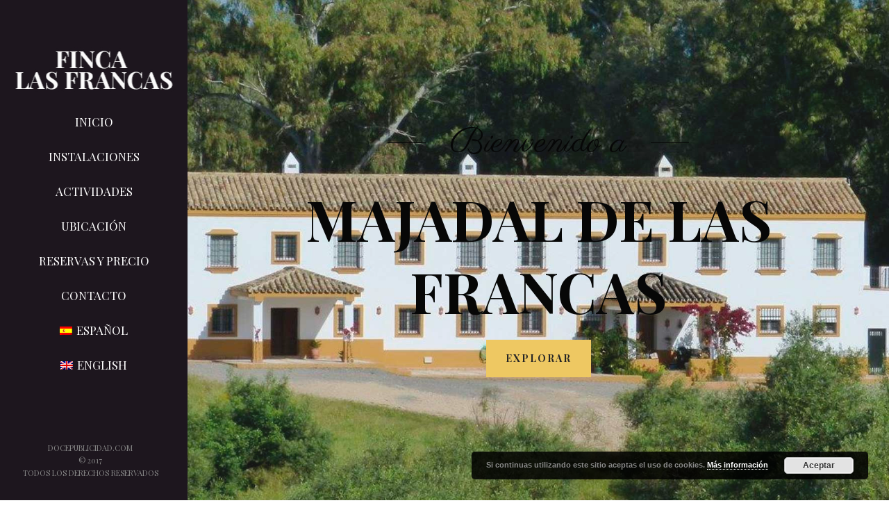

--- FILE ---
content_type: text/html; charset=UTF-8
request_url: http://www.elmajadaldelasfrancas.com/?ubicacion%2F
body_size: 19536
content:
<!DOCTYPE html>
<html lang="es-ES" >
<head>
		<meta charset="UTF-8" /><meta name="viewport" content="width=device-width, initial-scale=1.0, minimum-scale=1.0, maximum-scale=1.0, user-scalable=0" /><meta http-equiv="X-UA-Compatible" content="IE=edge,chrome=1" /><meta name="format-detection" content="telephone=no"><script type="text/javascript">var ajaxurl = "http://www.elmajadaldelasfrancas.com/wp-admin/admin-ajax.php";</script><meta name='robots' content='index, follow, max-image-preview:large, max-snippet:-1, max-video-preview:-1' />
<link rel="alternate" hreflang="es-es" href="http://www.elmajadaldelasfrancas.com" />
<link rel="alternate" hreflang="en-us" href="http://www.elmajadaldelasfrancas.com/en/" />
<link rel="alternate" hreflang="x-default" href="http://www.elmajadaldelasfrancas.com" />

		<style id="critical-path-css" type="text/css">
			/* non cached */ body,html{width:100%;height:100%;margin:0;padding:0}.page-preloader{top:0;left:0;z-index:999;position:fixed;height:100%;width:100%;text-align:center}.preloader-preview-area{-webkit-animation-delay:-.2s;animation-delay:-.2s;top:50%;-webkit-transform:translateY(100%);-ms-transform:translateY(100%);transform:translateY(100%);margin-top:10px;max-height:calc(50% - 20px);opacity:1;width:100%;text-align:center;position:absolute}.preloader-logo{max-width:90%;top:50%;-webkit-transform:translateY(-100%);-ms-transform:translateY(-100%);transform:translateY(-100%);margin:-10px auto 0 auto;max-height:calc(50% - 20px);opacity:1;position:relative}.ball-pulse>div{width:15px;height:15px;border-radius:100%;margin:2px;-webkit-animation-fill-mode:both;animation-fill-mode:both;display:inline-block;-webkit-animation:ball-pulse .75s infinite cubic-bezier(.2,.68,.18,1.08);animation:ball-pulse .75s infinite cubic-bezier(.2,.68,.18,1.08)}.ball-pulse>div:nth-child(1){-webkit-animation-delay:-.36s;animation-delay:-.36s}.ball-pulse>div:nth-child(2){-webkit-animation-delay:-.24s;animation-delay:-.24s}.ball-pulse>div:nth-child(3){-webkit-animation-delay:-.12s;animation-delay:-.12s}@-webkit-keyframes ball-pulse{0%{-webkit-transform:scale(1);transform:scale(1);opacity:1}45%{-webkit-transform:scale(.1);transform:scale(.1);opacity:.7}80%{-webkit-transform:scale(1);transform:scale(1);opacity:1}}@keyframes ball-pulse{0%{-webkit-transform:scale(1);transform:scale(1);opacity:1}45%{-webkit-transform:scale(.1);transform:scale(.1);opacity:.7}80%{-webkit-transform:scale(1);transform:scale(1);opacity:1}}.ball-clip-rotate-pulse{position:relative;-webkit-transform:translateY(-15px) translateX(-10px);-ms-transform:translateY(-15px) translateX(-10px);transform:translateY(-15px) translateX(-10px);display:inline-block}.ball-clip-rotate-pulse>div{-webkit-animation-fill-mode:both;animation-fill-mode:both;position:absolute;top:0;left:0;border-radius:100%}.ball-clip-rotate-pulse>div:first-child{height:36px;width:36px;top:7px;left:-7px;-webkit-animation:ball-clip-rotate-pulse-scale 1s 0s cubic-bezier(.09,.57,.49,.9) infinite;animation:ball-clip-rotate-pulse-scale 1s 0s cubic-bezier(.09,.57,.49,.9) infinite}.ball-clip-rotate-pulse>div:last-child{position:absolute;width:50px;height:50px;left:-16px;top:-2px;background:0 0;border:2px solid;-webkit-animation:ball-clip-rotate-pulse-rotate 1s 0s cubic-bezier(.09,.57,.49,.9) infinite;animation:ball-clip-rotate-pulse-rotate 1s 0s cubic-bezier(.09,.57,.49,.9) infinite;-webkit-animation-duration:1s;animation-duration:1s}@-webkit-keyframes ball-clip-rotate-pulse-rotate{0%{-webkit-transform:rotate(0) scale(1);transform:rotate(0) scale(1)}50%{-webkit-transform:rotate(180deg) scale(.6);transform:rotate(180deg) scale(.6)}100%{-webkit-transform:rotate(360deg) scale(1);transform:rotate(360deg) scale(1)}}@keyframes ball-clip-rotate-pulse-rotate{0%{-webkit-transform:rotate(0) scale(1);transform:rotate(0) scale(1)}50%{-webkit-transform:rotate(180deg) scale(.6);transform:rotate(180deg) scale(.6)}100%{-webkit-transform:rotate(360deg) scale(1);transform:rotate(360deg) scale(1)}}@-webkit-keyframes ball-clip-rotate-pulse-scale{30%{-webkit-transform:scale(.3);transform:scale(.3)}100%{-webkit-transform:scale(1);transform:scale(1)}}@keyframes ball-clip-rotate-pulse-scale{30%{-webkit-transform:scale(.3);transform:scale(.3)}100%{-webkit-transform:scale(1);transform:scale(1)}}@-webkit-keyframes square-spin{25%{-webkit-transform:perspective(100px) rotateX(180deg) rotateY(0);transform:perspective(100px) rotateX(180deg) rotateY(0)}50%{-webkit-transform:perspective(100px) rotateX(180deg) rotateY(180deg);transform:perspective(100px) rotateX(180deg) rotateY(180deg)}75%{-webkit-transform:perspective(100px) rotateX(0) rotateY(180deg);transform:perspective(100px) rotateX(0) rotateY(180deg)}100%{-webkit-transform:perspective(100px) rotateX(0) rotateY(0);transform:perspective(100px) rotateX(0) rotateY(0)}}@keyframes square-spin{25%{-webkit-transform:perspective(100px) rotateX(180deg) rotateY(0);transform:perspective(100px) rotateX(180deg) rotateY(0)}50%{-webkit-transform:perspective(100px) rotateX(180deg) rotateY(180deg);transform:perspective(100px) rotateX(180deg) rotateY(180deg)}75%{-webkit-transform:perspective(100px) rotateX(0) rotateY(180deg);transform:perspective(100px) rotateX(0) rotateY(180deg)}100%{-webkit-transform:perspective(100px) rotateX(0) rotateY(0);transform:perspective(100px) rotateX(0) rotateY(0)}}.square-spin{display:inline-block}.square-spin>div{-webkit-animation-fill-mode:both;animation-fill-mode:both;width:50px;height:50px;-webkit-animation:square-spin 3s 0s cubic-bezier(.09,.57,.49,.9) infinite;animation:square-spin 3s 0s cubic-bezier(.09,.57,.49,.9) infinite}.cube-transition{position:relative;-webkit-transform:translate(-25px,-25px);-ms-transform:translate(-25px,-25px);transform:translate(-25px,-25px);display:inline-block}.cube-transition>div{-webkit-animation-fill-mode:both;animation-fill-mode:both;width:15px;height:15px;position:absolute;top:-5px;left:-5px;-webkit-animation:cube-transition 1.6s 0s infinite ease-in-out;animation:cube-transition 1.6s 0s infinite ease-in-out}.cube-transition>div:last-child{-webkit-animation-delay:-.8s;animation-delay:-.8s}@-webkit-keyframes cube-transition{25%{-webkit-transform:translateX(50px) scale(.5) rotate(-90deg);transform:translateX(50px) scale(.5) rotate(-90deg)}50%{-webkit-transform:translate(50px,50px) rotate(-180deg);transform:translate(50px,50px) rotate(-180deg)}75%{-webkit-transform:translateY(50px) scale(.5) rotate(-270deg);transform:translateY(50px) scale(.5) rotate(-270deg)}100%{-webkit-transform:rotate(-360deg);transform:rotate(-360deg)}}@keyframes cube-transition{25%{-webkit-transform:translateX(50px) scale(.5) rotate(-90deg);transform:translateX(50px) scale(.5) rotate(-90deg)}50%{-webkit-transform:translate(50px,50px) rotate(-180deg);transform:translate(50px,50px) rotate(-180deg)}75%{-webkit-transform:translateY(50px) scale(.5) rotate(-270deg);transform:translateY(50px) scale(.5) rotate(-270deg)}100%{-webkit-transform:rotate(-360deg);transform:rotate(-360deg)}}.ball-scale>div{border-radius:100%;margin:2px;-webkit-animation-fill-mode:both;animation-fill-mode:both;display:inline-block;height:60px;width:60px;-webkit-animation:ball-scale 1s 0s ease-in-out infinite;animation:ball-scale 1s 0s ease-in-out infinite}@-webkit-keyframes ball-scale{0%{-webkit-transform:scale(0);transform:scale(0)}100%{-webkit-transform:scale(1);transform:scale(1);opacity:0}}@keyframes ball-scale{0%{-webkit-transform:scale(0);transform:scale(0)}100%{-webkit-transform:scale(1);transform:scale(1);opacity:0}}.line-scale>div{-webkit-animation-fill-mode:both;animation-fill-mode:both;display:inline-block;width:5px;height:50px;border-radius:2px;margin:2px}.line-scale>div:nth-child(1){-webkit-animation:line-scale 1s -.5s infinite cubic-bezier(.2,.68,.18,1.08);animation:line-scale 1s -.5s infinite cubic-bezier(.2,.68,.18,1.08)}.line-scale>div:nth-child(2){-webkit-animation:line-scale 1s -.4s infinite cubic-bezier(.2,.68,.18,1.08);animation:line-scale 1s -.4s infinite cubic-bezier(.2,.68,.18,1.08)}.line-scale>div:nth-child(3){-webkit-animation:line-scale 1s -.3s infinite cubic-bezier(.2,.68,.18,1.08);animation:line-scale 1s -.3s infinite cubic-bezier(.2,.68,.18,1.08)}.line-scale>div:nth-child(4){-webkit-animation:line-scale 1s -.2s infinite cubic-bezier(.2,.68,.18,1.08);animation:line-scale 1s -.2s infinite cubic-bezier(.2,.68,.18,1.08)}.line-scale>div:nth-child(5){-webkit-animation:line-scale 1s -.1s infinite cubic-bezier(.2,.68,.18,1.08);animation:line-scale 1s -.1s infinite cubic-bezier(.2,.68,.18,1.08)}@-webkit-keyframes line-scale{0%{-webkit-transform:scaley(1);transform:scaley(1)}50%{-webkit-transform:scaley(.4);transform:scaley(.4)}100%{-webkit-transform:scaley(1);transform:scaley(1)}}@keyframes line-scale{0%{-webkit-transform:scaley(1);transform:scaley(1)}50%{-webkit-transform:scaley(.4);transform:scaley(.4)}100%{-webkit-transform:scaley(1);transform:scaley(1)}}.ball-scale-multiple{position:relative;-webkit-transform:translateY(30px);-ms-transform:translateY(30px);transform:translateY(30px);display:inline-block}.ball-scale-multiple>div{border-radius:100%;-webkit-animation-fill-mode:both;animation-fill-mode:both;margin:2px;position:absolute;left:-30px;top:0;opacity:0;margin:0;width:50px;height:50px;-webkit-animation:ball-scale-multiple 1s 0s linear infinite;animation:ball-scale-multiple 1s 0s linear infinite}.ball-scale-multiple>div:nth-child(2){-webkit-animation-delay:-.2s;animation-delay:-.2s}.ball-scale-multiple>div:nth-child(3){-webkit-animation-delay:-.2s;animation-delay:-.2s}@-webkit-keyframes ball-scale-multiple{0%{-webkit-transform:scale(0);transform:scale(0);opacity:0}5%{opacity:1}100%{-webkit-transform:scale(1);transform:scale(1);opacity:0}}@keyframes ball-scale-multiple{0%{-webkit-transform:scale(0);transform:scale(0);opacity:0}5%{opacity:1}100%{-webkit-transform:scale(1);transform:scale(1);opacity:0}}.ball-pulse-sync{display:inline-block}.ball-pulse-sync>div{width:15px;height:15px;border-radius:100%;margin:2px;-webkit-animation-fill-mode:both;animation-fill-mode:both;display:inline-block}.ball-pulse-sync>div:nth-child(1){-webkit-animation:ball-pulse-sync .6s -.21s infinite ease-in-out;animation:ball-pulse-sync .6s -.21s infinite ease-in-out}.ball-pulse-sync>div:nth-child(2){-webkit-animation:ball-pulse-sync .6s -.14s infinite ease-in-out;animation:ball-pulse-sync .6s -.14s infinite ease-in-out}.ball-pulse-sync>div:nth-child(3){-webkit-animation:ball-pulse-sync .6s -70ms infinite ease-in-out;animation:ball-pulse-sync .6s -70ms infinite ease-in-out}@-webkit-keyframes ball-pulse-sync{33%{-webkit-transform:translateY(10px);transform:translateY(10px)}66%{-webkit-transform:translateY(-10px);transform:translateY(-10px)}100%{-webkit-transform:translateY(0);transform:translateY(0)}}@keyframes ball-pulse-sync{33%{-webkit-transform:translateY(10px);transform:translateY(10px)}66%{-webkit-transform:translateY(-10px);transform:translateY(-10px)}100%{-webkit-transform:translateY(0);transform:translateY(0)}}.transparent-circle{display:inline-block;border-top:.5em solid rgba(255,255,255,.2);border-right:.5em solid rgba(255,255,255,.2);border-bottom:.5em solid rgba(255,255,255,.2);border-left:.5em solid #fff;-webkit-transform:translateZ(0);transform:translateZ(0);-webkit-animation:transparent-circle 1.1s infinite linear;animation:transparent-circle 1.1s infinite linear;width:50px;height:50px;border-radius:50%}.transparent-circle:after{border-radius:50%;width:10em;height:10em}@-webkit-keyframes transparent-circle{0%{-webkit-transform:rotate(0);transform:rotate(0)}100%{-webkit-transform:rotate(360deg);transform:rotate(360deg)}}@keyframes transparent-circle{0%{-webkit-transform:rotate(0);transform:rotate(0)}100%{-webkit-transform:rotate(360deg);transform:rotate(360deg)}}.ball-spin-fade-loader{position:relative;top:-10px;left:-10px;display:inline-block}.ball-spin-fade-loader>div{width:15px;height:15px;border-radius:100%;margin:2px;-webkit-animation-fill-mode:both;animation-fill-mode:both;position:absolute;-webkit-animation:ball-spin-fade-loader 1s infinite linear;animation:ball-spin-fade-loader 1s infinite linear}.ball-spin-fade-loader>div:nth-child(1){top:25px;left:0;animation-delay:-.84s;-webkit-animation-delay:-.84s}.ball-spin-fade-loader>div:nth-child(2){top:17.05px;left:17.05px;animation-delay:-.72s;-webkit-animation-delay:-.72s}.ball-spin-fade-loader>div:nth-child(3){top:0;left:25px;animation-delay:-.6s;-webkit-animation-delay:-.6s}.ball-spin-fade-loader>div:nth-child(4){top:-17.05px;left:17.05px;animation-delay:-.48s;-webkit-animation-delay:-.48s}.ball-spin-fade-loader>div:nth-child(5){top:-25px;left:0;animation-delay:-.36s;-webkit-animation-delay:-.36s}.ball-spin-fade-loader>div:nth-child(6){top:-17.05px;left:-17.05px;animation-delay:-.24s;-webkit-animation-delay:-.24s}.ball-spin-fade-loader>div:nth-child(7){top:0;left:-25px;animation-delay:-.12s;-webkit-animation-delay:-.12s}.ball-spin-fade-loader>div:nth-child(8){top:17.05px;left:-17.05px;animation-delay:0s;-webkit-animation-delay:0s}@-webkit-keyframes ball-spin-fade-loader{50%{opacity:.3;-webkit-transform:scale(.4);transform:scale(.4)}100%{opacity:1;-webkit-transform:scale(1);transform:scale(1)}}@keyframes ball-spin-fade-loader{50%{opacity:.3;-webkit-transform:scale(.4);transform:scale(.4)}100%{opacity:1;-webkit-transform:scale(1);transform:scale(1)}}		</style>

		
	<!-- This site is optimized with the Yoast SEO plugin v20.13 - https://yoast.com/wordpress/plugins/seo/ -->
	<title>Inicio - Finca Las Francas</title>
	<link rel="canonical" href="http://www.elmajadaldelasfrancas.com/" />
	<meta property="og:locale" content="es_ES" />
	<meta property="og:type" content="website" />
	<meta property="og:title" content="Inicio - Finca Las Francas" />
	<meta property="og:url" content="http://www.elmajadaldelasfrancas.com/" />
	<meta property="og:site_name" content="Finca Las Francas" />
	<meta property="article:modified_time" content="2018-01-05T09:59:25+00:00" />
	<meta name="twitter:card" content="summary_large_image" />
	<script type="application/ld+json" class="yoast-schema-graph">{"@context":"https://schema.org","@graph":[{"@type":"WebPage","@id":"http://www.elmajadaldelasfrancas.com/","url":"http://www.elmajadaldelasfrancas.com/","name":"Inicio - Finca Las Francas","isPartOf":{"@id":"http://www.elmajadaldelasfrancas.com/#website"},"about":{"@id":"http://www.elmajadaldelasfrancas.com/#organization"},"datePublished":"2016-01-14T07:29:17+00:00","dateModified":"2018-01-05T09:59:25+00:00","breadcrumb":{"@id":"http://www.elmajadaldelasfrancas.com/#breadcrumb"},"inLanguage":"es","potentialAction":[{"@type":"ReadAction","target":["http://www.elmajadaldelasfrancas.com/"]}]},{"@type":"BreadcrumbList","@id":"http://www.elmajadaldelasfrancas.com/#breadcrumb","itemListElement":[{"@type":"ListItem","position":1,"name":"Portada"}]},{"@type":"WebSite","@id":"http://www.elmajadaldelasfrancas.com/#website","url":"http://www.elmajadaldelasfrancas.com/","name":"Finca Las Francas","description":"","publisher":{"@id":"http://www.elmajadaldelasfrancas.com/#organization"},"potentialAction":[{"@type":"SearchAction","target":{"@type":"EntryPoint","urlTemplate":"http://www.elmajadaldelasfrancas.com/?s={search_term_string}"},"query-input":"required name=search_term_string"}],"inLanguage":"es"},{"@type":"Organization","@id":"http://www.elmajadaldelasfrancas.com/#organization","name":"Finca las francas","url":"http://www.elmajadaldelasfrancas.com/","logo":{"@type":"ImageObject","inLanguage":"es","@id":"http://www.elmajadaldelasfrancas.com/#/schema/logo/image/","url":"http://www.elmajadaldelasfrancas.com/wp-content/uploads/2017/10/logo_francas.jpg","contentUrl":"http://www.elmajadaldelasfrancas.com/wp-content/uploads/2017/10/logo_francas.jpg","width":241,"height":79,"caption":"Finca las francas"},"image":{"@id":"http://www.elmajadaldelasfrancas.com/#/schema/logo/image/"}}]}</script>
	<!-- / Yoast SEO plugin. -->


<link rel="alternate" type="application/rss+xml" title="Finca Las Francas &raquo; Feed" href="http://www.elmajadaldelasfrancas.com/feed/" />
<link rel="alternate" type="application/rss+xml" title="Finca Las Francas &raquo; Feed de los comentarios" href="http://www.elmajadaldelasfrancas.com/comments/feed/" />

<link rel="shortcut icon" href="http://www.elmajadaldelasfrancas.com/wp-content/uploads/2017/10/favicon.ico"  />
<script type="text/javascript">window.abb = {};php = {};window.PHP = {};PHP.ajax = "http://www.elmajadaldelasfrancas.com/wp-admin/admin-ajax.php";PHP.wp_p_id = "5";var mk_header_parallax, mk_banner_parallax, mk_page_parallax, mk_footer_parallax, mk_body_parallax;var mk_images_dir = "http://www.elmajadaldelasfrancas.com/wp-content/themes/jupiter/assets/images",mk_theme_js_path = "http://www.elmajadaldelasfrancas.com/wp-content/themes/jupiter/assets/js",mk_theme_dir = "http://www.elmajadaldelasfrancas.com/wp-content/themes/jupiter",mk_captcha_placeholder = "Enter Captcha",mk_captcha_invalid_txt = "Invalid. Try again.",mk_captcha_correct_txt = "Captcha correct.",mk_responsive_nav_width = 1200,mk_vertical_header_back = "Volver",mk_vertical_header_anim = "1",mk_check_rtl = true,mk_grid_width = 1200,mk_ajax_search_option = "fullscreen_search",mk_preloader_bg_color = "#ffffff",mk_accent_color = "#1d161e",mk_go_to_top =  "false",mk_smooth_scroll =  "true",mk_show_background_video =  "true",mk_preloader_bar_color = "#1d161e",mk_preloader_logo = "";var mk_header_parallax = false,mk_banner_parallax = false,mk_footer_parallax = false,mk_body_parallax = false,mk_no_more_posts = "No More Posts",mk_typekit_id   = "",mk_google_fonts = ["Playfair Display:100italic,200italic,300italic,400italic,500italic,600italic,700italic,800italic,900italic,100,200,300,400,500,600,700,800,900"],mk_global_lazyload = true;</script><link rel='stylesheet' id='wp-block-library-css' href='http://www.elmajadaldelasfrancas.com/wp-includes/css/dist/block-library/style.min.css?ver=6.3.7' type='text/css' media='all' />
<style id='wp-block-library-theme-inline-css' type='text/css'>
.wp-block-audio figcaption{color:#555;font-size:13px;text-align:center}.is-dark-theme .wp-block-audio figcaption{color:hsla(0,0%,100%,.65)}.wp-block-audio{margin:0 0 1em}.wp-block-code{border:1px solid #ccc;border-radius:4px;font-family:Menlo,Consolas,monaco,monospace;padding:.8em 1em}.wp-block-embed figcaption{color:#555;font-size:13px;text-align:center}.is-dark-theme .wp-block-embed figcaption{color:hsla(0,0%,100%,.65)}.wp-block-embed{margin:0 0 1em}.blocks-gallery-caption{color:#555;font-size:13px;text-align:center}.is-dark-theme .blocks-gallery-caption{color:hsla(0,0%,100%,.65)}.wp-block-image figcaption{color:#555;font-size:13px;text-align:center}.is-dark-theme .wp-block-image figcaption{color:hsla(0,0%,100%,.65)}.wp-block-image{margin:0 0 1em}.wp-block-pullquote{border-bottom:4px solid;border-top:4px solid;color:currentColor;margin-bottom:1.75em}.wp-block-pullquote cite,.wp-block-pullquote footer,.wp-block-pullquote__citation{color:currentColor;font-size:.8125em;font-style:normal;text-transform:uppercase}.wp-block-quote{border-left:.25em solid;margin:0 0 1.75em;padding-left:1em}.wp-block-quote cite,.wp-block-quote footer{color:currentColor;font-size:.8125em;font-style:normal;position:relative}.wp-block-quote.has-text-align-right{border-left:none;border-right:.25em solid;padding-left:0;padding-right:1em}.wp-block-quote.has-text-align-center{border:none;padding-left:0}.wp-block-quote.is-large,.wp-block-quote.is-style-large,.wp-block-quote.is-style-plain{border:none}.wp-block-search .wp-block-search__label{font-weight:700}.wp-block-search__button{border:1px solid #ccc;padding:.375em .625em}:where(.wp-block-group.has-background){padding:1.25em 2.375em}.wp-block-separator.has-css-opacity{opacity:.4}.wp-block-separator{border:none;border-bottom:2px solid;margin-left:auto;margin-right:auto}.wp-block-separator.has-alpha-channel-opacity{opacity:1}.wp-block-separator:not(.is-style-wide):not(.is-style-dots){width:100px}.wp-block-separator.has-background:not(.is-style-dots){border-bottom:none;height:1px}.wp-block-separator.has-background:not(.is-style-wide):not(.is-style-dots){height:2px}.wp-block-table{margin:0 0 1em}.wp-block-table td,.wp-block-table th{word-break:normal}.wp-block-table figcaption{color:#555;font-size:13px;text-align:center}.is-dark-theme .wp-block-table figcaption{color:hsla(0,0%,100%,.65)}.wp-block-video figcaption{color:#555;font-size:13px;text-align:center}.is-dark-theme .wp-block-video figcaption{color:hsla(0,0%,100%,.65)}.wp-block-video{margin:0 0 1em}.wp-block-template-part.has-background{margin-bottom:0;margin-top:0;padding:1.25em 2.375em}
</style>
<style id='classic-theme-styles-inline-css' type='text/css'>
/*! This file is auto-generated */
.wp-block-button__link{color:#fff;background-color:#32373c;border-radius:9999px;box-shadow:none;text-decoration:none;padding:calc(.667em + 2px) calc(1.333em + 2px);font-size:1.125em}.wp-block-file__button{background:#32373c;color:#fff;text-decoration:none}
</style>
<style id='global-styles-inline-css' type='text/css'>
body{--wp--preset--color--black: #000000;--wp--preset--color--cyan-bluish-gray: #abb8c3;--wp--preset--color--white: #ffffff;--wp--preset--color--pale-pink: #f78da7;--wp--preset--color--vivid-red: #cf2e2e;--wp--preset--color--luminous-vivid-orange: #ff6900;--wp--preset--color--luminous-vivid-amber: #fcb900;--wp--preset--color--light-green-cyan: #7bdcb5;--wp--preset--color--vivid-green-cyan: #00d084;--wp--preset--color--pale-cyan-blue: #8ed1fc;--wp--preset--color--vivid-cyan-blue: #0693e3;--wp--preset--color--vivid-purple: #9b51e0;--wp--preset--gradient--vivid-cyan-blue-to-vivid-purple: linear-gradient(135deg,rgba(6,147,227,1) 0%,rgb(155,81,224) 100%);--wp--preset--gradient--light-green-cyan-to-vivid-green-cyan: linear-gradient(135deg,rgb(122,220,180) 0%,rgb(0,208,130) 100%);--wp--preset--gradient--luminous-vivid-amber-to-luminous-vivid-orange: linear-gradient(135deg,rgba(252,185,0,1) 0%,rgba(255,105,0,1) 100%);--wp--preset--gradient--luminous-vivid-orange-to-vivid-red: linear-gradient(135deg,rgba(255,105,0,1) 0%,rgb(207,46,46) 100%);--wp--preset--gradient--very-light-gray-to-cyan-bluish-gray: linear-gradient(135deg,rgb(238,238,238) 0%,rgb(169,184,195) 100%);--wp--preset--gradient--cool-to-warm-spectrum: linear-gradient(135deg,rgb(74,234,220) 0%,rgb(151,120,209) 20%,rgb(207,42,186) 40%,rgb(238,44,130) 60%,rgb(251,105,98) 80%,rgb(254,248,76) 100%);--wp--preset--gradient--blush-light-purple: linear-gradient(135deg,rgb(255,206,236) 0%,rgb(152,150,240) 100%);--wp--preset--gradient--blush-bordeaux: linear-gradient(135deg,rgb(254,205,165) 0%,rgb(254,45,45) 50%,rgb(107,0,62) 100%);--wp--preset--gradient--luminous-dusk: linear-gradient(135deg,rgb(255,203,112) 0%,rgb(199,81,192) 50%,rgb(65,88,208) 100%);--wp--preset--gradient--pale-ocean: linear-gradient(135deg,rgb(255,245,203) 0%,rgb(182,227,212) 50%,rgb(51,167,181) 100%);--wp--preset--gradient--electric-grass: linear-gradient(135deg,rgb(202,248,128) 0%,rgb(113,206,126) 100%);--wp--preset--gradient--midnight: linear-gradient(135deg,rgb(2,3,129) 0%,rgb(40,116,252) 100%);--wp--preset--font-size--small: 13px;--wp--preset--font-size--medium: 20px;--wp--preset--font-size--large: 36px;--wp--preset--font-size--x-large: 42px;--wp--preset--spacing--20: 0.44rem;--wp--preset--spacing--30: 0.67rem;--wp--preset--spacing--40: 1rem;--wp--preset--spacing--50: 1.5rem;--wp--preset--spacing--60: 2.25rem;--wp--preset--spacing--70: 3.38rem;--wp--preset--spacing--80: 5.06rem;--wp--preset--shadow--natural: 6px 6px 9px rgba(0, 0, 0, 0.2);--wp--preset--shadow--deep: 12px 12px 50px rgba(0, 0, 0, 0.4);--wp--preset--shadow--sharp: 6px 6px 0px rgba(0, 0, 0, 0.2);--wp--preset--shadow--outlined: 6px 6px 0px -3px rgba(255, 255, 255, 1), 6px 6px rgba(0, 0, 0, 1);--wp--preset--shadow--crisp: 6px 6px 0px rgba(0, 0, 0, 1);}:where(.is-layout-flex){gap: 0.5em;}:where(.is-layout-grid){gap: 0.5em;}body .is-layout-flow > .alignleft{float: left;margin-inline-start: 0;margin-inline-end: 2em;}body .is-layout-flow > .alignright{float: right;margin-inline-start: 2em;margin-inline-end: 0;}body .is-layout-flow > .aligncenter{margin-left: auto !important;margin-right: auto !important;}body .is-layout-constrained > .alignleft{float: left;margin-inline-start: 0;margin-inline-end: 2em;}body .is-layout-constrained > .alignright{float: right;margin-inline-start: 2em;margin-inline-end: 0;}body .is-layout-constrained > .aligncenter{margin-left: auto !important;margin-right: auto !important;}body .is-layout-constrained > :where(:not(.alignleft):not(.alignright):not(.alignfull)){max-width: var(--wp--style--global--content-size);margin-left: auto !important;margin-right: auto !important;}body .is-layout-constrained > .alignwide{max-width: var(--wp--style--global--wide-size);}body .is-layout-flex{display: flex;}body .is-layout-flex{flex-wrap: wrap;align-items: center;}body .is-layout-flex > *{margin: 0;}body .is-layout-grid{display: grid;}body .is-layout-grid > *{margin: 0;}:where(.wp-block-columns.is-layout-flex){gap: 2em;}:where(.wp-block-columns.is-layout-grid){gap: 2em;}:where(.wp-block-post-template.is-layout-flex){gap: 1.25em;}:where(.wp-block-post-template.is-layout-grid){gap: 1.25em;}.has-black-color{color: var(--wp--preset--color--black) !important;}.has-cyan-bluish-gray-color{color: var(--wp--preset--color--cyan-bluish-gray) !important;}.has-white-color{color: var(--wp--preset--color--white) !important;}.has-pale-pink-color{color: var(--wp--preset--color--pale-pink) !important;}.has-vivid-red-color{color: var(--wp--preset--color--vivid-red) !important;}.has-luminous-vivid-orange-color{color: var(--wp--preset--color--luminous-vivid-orange) !important;}.has-luminous-vivid-amber-color{color: var(--wp--preset--color--luminous-vivid-amber) !important;}.has-light-green-cyan-color{color: var(--wp--preset--color--light-green-cyan) !important;}.has-vivid-green-cyan-color{color: var(--wp--preset--color--vivid-green-cyan) !important;}.has-pale-cyan-blue-color{color: var(--wp--preset--color--pale-cyan-blue) !important;}.has-vivid-cyan-blue-color{color: var(--wp--preset--color--vivid-cyan-blue) !important;}.has-vivid-purple-color{color: var(--wp--preset--color--vivid-purple) !important;}.has-black-background-color{background-color: var(--wp--preset--color--black) !important;}.has-cyan-bluish-gray-background-color{background-color: var(--wp--preset--color--cyan-bluish-gray) !important;}.has-white-background-color{background-color: var(--wp--preset--color--white) !important;}.has-pale-pink-background-color{background-color: var(--wp--preset--color--pale-pink) !important;}.has-vivid-red-background-color{background-color: var(--wp--preset--color--vivid-red) !important;}.has-luminous-vivid-orange-background-color{background-color: var(--wp--preset--color--luminous-vivid-orange) !important;}.has-luminous-vivid-amber-background-color{background-color: var(--wp--preset--color--luminous-vivid-amber) !important;}.has-light-green-cyan-background-color{background-color: var(--wp--preset--color--light-green-cyan) !important;}.has-vivid-green-cyan-background-color{background-color: var(--wp--preset--color--vivid-green-cyan) !important;}.has-pale-cyan-blue-background-color{background-color: var(--wp--preset--color--pale-cyan-blue) !important;}.has-vivid-cyan-blue-background-color{background-color: var(--wp--preset--color--vivid-cyan-blue) !important;}.has-vivid-purple-background-color{background-color: var(--wp--preset--color--vivid-purple) !important;}.has-black-border-color{border-color: var(--wp--preset--color--black) !important;}.has-cyan-bluish-gray-border-color{border-color: var(--wp--preset--color--cyan-bluish-gray) !important;}.has-white-border-color{border-color: var(--wp--preset--color--white) !important;}.has-pale-pink-border-color{border-color: var(--wp--preset--color--pale-pink) !important;}.has-vivid-red-border-color{border-color: var(--wp--preset--color--vivid-red) !important;}.has-luminous-vivid-orange-border-color{border-color: var(--wp--preset--color--luminous-vivid-orange) !important;}.has-luminous-vivid-amber-border-color{border-color: var(--wp--preset--color--luminous-vivid-amber) !important;}.has-light-green-cyan-border-color{border-color: var(--wp--preset--color--light-green-cyan) !important;}.has-vivid-green-cyan-border-color{border-color: var(--wp--preset--color--vivid-green-cyan) !important;}.has-pale-cyan-blue-border-color{border-color: var(--wp--preset--color--pale-cyan-blue) !important;}.has-vivid-cyan-blue-border-color{border-color: var(--wp--preset--color--vivid-cyan-blue) !important;}.has-vivid-purple-border-color{border-color: var(--wp--preset--color--vivid-purple) !important;}.has-vivid-cyan-blue-to-vivid-purple-gradient-background{background: var(--wp--preset--gradient--vivid-cyan-blue-to-vivid-purple) !important;}.has-light-green-cyan-to-vivid-green-cyan-gradient-background{background: var(--wp--preset--gradient--light-green-cyan-to-vivid-green-cyan) !important;}.has-luminous-vivid-amber-to-luminous-vivid-orange-gradient-background{background: var(--wp--preset--gradient--luminous-vivid-amber-to-luminous-vivid-orange) !important;}.has-luminous-vivid-orange-to-vivid-red-gradient-background{background: var(--wp--preset--gradient--luminous-vivid-orange-to-vivid-red) !important;}.has-very-light-gray-to-cyan-bluish-gray-gradient-background{background: var(--wp--preset--gradient--very-light-gray-to-cyan-bluish-gray) !important;}.has-cool-to-warm-spectrum-gradient-background{background: var(--wp--preset--gradient--cool-to-warm-spectrum) !important;}.has-blush-light-purple-gradient-background{background: var(--wp--preset--gradient--blush-light-purple) !important;}.has-blush-bordeaux-gradient-background{background: var(--wp--preset--gradient--blush-bordeaux) !important;}.has-luminous-dusk-gradient-background{background: var(--wp--preset--gradient--luminous-dusk) !important;}.has-pale-ocean-gradient-background{background: var(--wp--preset--gradient--pale-ocean) !important;}.has-electric-grass-gradient-background{background: var(--wp--preset--gradient--electric-grass) !important;}.has-midnight-gradient-background{background: var(--wp--preset--gradient--midnight) !important;}.has-small-font-size{font-size: var(--wp--preset--font-size--small) !important;}.has-medium-font-size{font-size: var(--wp--preset--font-size--medium) !important;}.has-large-font-size{font-size: var(--wp--preset--font-size--large) !important;}.has-x-large-font-size{font-size: var(--wp--preset--font-size--x-large) !important;}
.wp-block-navigation a:where(:not(.wp-element-button)){color: inherit;}
:where(.wp-block-post-template.is-layout-flex){gap: 1.25em;}:where(.wp-block-post-template.is-layout-grid){gap: 1.25em;}
:where(.wp-block-columns.is-layout-flex){gap: 2em;}:where(.wp-block-columns.is-layout-grid){gap: 2em;}
.wp-block-pullquote{font-size: 1.5em;line-height: 1.6;}
</style>
<link rel='stylesheet' id='wpml-blocks-css' href='http://www.elmajadaldelasfrancas.com/wp-content/plugins/sitepress-multilingual-cms/dist/css/blocks/styles.css?ver=4.6.5' type='text/css' media='all' />
<link rel='stylesheet' id='contact-form-7-css' href='http://www.elmajadaldelasfrancas.com/wp-content/plugins/contact-form-7/includes/css/styles.css?ver=5.8' type='text/css' media='all' />
<link rel='stylesheet' id='wpml-menu-item-0-css' href='http://www.elmajadaldelasfrancas.com/wp-content/plugins/sitepress-multilingual-cms/templates/language-switchers/menu-item/style.min.css?ver=1' type='text/css' media='all' />
<link rel='stylesheet' id='cms-navigation-style-base-css' href='http://www.elmajadaldelasfrancas.com/wp-content/plugins/wpml-cms-nav/res/css/cms-navigation-base.css?ver=1.5.5' type='text/css' media='screen' />
<link rel='stylesheet' id='cms-navigation-style-css' href='http://www.elmajadaldelasfrancas.com/wp-content/plugins/wpml-cms-nav/res/css/cms-navigation.css?ver=1.5.5' type='text/css' media='screen' />
<link rel='stylesheet' id='theme-styles-css' href='http://www.elmajadaldelasfrancas.com/wp-content/themes/jupiter/assets/stylesheet/min/full-styles.6.10.5.css?ver=1628138141' type='text/css' media='all' />
<style id='theme-styles-inline-css' type='text/css'>

			#wpadminbar {
				-webkit-backface-visibility: hidden;
				backface-visibility: hidden;
				-webkit-perspective: 1000;
				-ms-perspective: 1000;
				perspective: 1000;
				-webkit-transform: translateZ(0px);
				-ms-transform: translateZ(0px);
				transform: translateZ(0px);
			}
			@media screen and (max-width: 600px) {
				#wpadminbar {
					position: fixed !important;
				}
			}
		
body { background-color:#fff; } .hb-custom-header #mk-page-introduce, .mk-header { background-color:#f7f7f7;background-size:cover;-webkit-background-size:cover;-moz-background-size:cover; } .hb-custom-header > div, .mk-header-bg { background-color:#1d161e; } .mk-classic-nav-bg { background-color:#1d161e; } .master-holder-bg { background-color:#fff; } #mk-footer { background-color:#f6f6f6; } #mk-boxed-layout { -webkit-box-shadow:0 0 0px rgba(0, 0, 0, 0); -moz-box-shadow:0 0 0px rgba(0, 0, 0, 0); box-shadow:0 0 0px rgba(0, 0, 0, 0); } .mk-news-tab .mk-tabs-tabs .is-active a, .mk-fancy-title.pattern-style span, .mk-fancy-title.pattern-style.color-gradient span:after, .page-bg-color { background-color:#fff; } .page-title { font-size:20px; color:#4d4d4d; text-transform:uppercase; font-weight:400; letter-spacing:2px; } .page-subtitle { font-size:14px; line-height:100%; color:#a3a3a3; font-size:14px; text-transform:none; } .header-style-1 .mk-header-padding-wrapper, .header-style-2 .mk-header-padding-wrapper, .header-style-3 .mk-header-padding-wrapper { padding-top:91px; } .mk-process-steps[max-width~="950px"] ul::before { display:none !important; } .mk-process-steps[max-width~="950px"] li { margin-bottom:30px !important; width:100% !important; text-align:center; } .mk-event-countdown-ul[max-width~="750px"] li { width:90%; display:block; margin:0 auto 15px; } body { font-family:Playfair Display } @font-face { font-family:'star'; src:url('http://www.elmajadaldelasfrancas.com/wp-content/themes/jupiter/assets/stylesheet/fonts/star/font.eot'); src:url('http://www.elmajadaldelasfrancas.com/wp-content/themes/jupiter/assets/stylesheet/fonts/star/font.eot?#iefix') format('embedded-opentype'), url('http://www.elmajadaldelasfrancas.com/wp-content/themes/jupiter/assets/stylesheet/fonts/star/font.woff') format('woff'), url('http://www.elmajadaldelasfrancas.com/wp-content/themes/jupiter/assets/stylesheet/fonts/star/font.ttf') format('truetype'), url('http://www.elmajadaldelasfrancas.com/wp-content/themes/jupiter/assets/stylesheet/fonts/star/font.svg#star') format('svg'); font-weight:normal; font-style:normal; } @font-face { font-family:'WooCommerce'; src:url('http://www.elmajadaldelasfrancas.com/wp-content/themes/jupiter/assets/stylesheet/fonts/woocommerce/font.eot'); src:url('http://www.elmajadaldelasfrancas.com/wp-content/themes/jupiter/assets/stylesheet/fonts/woocommerce/font.eot?#iefix') format('embedded-opentype'), url('http://www.elmajadaldelasfrancas.com/wp-content/themes/jupiter/assets/stylesheet/fonts/woocommerce/font.woff') format('woff'), url('http://www.elmajadaldelasfrancas.com/wp-content/themes/jupiter/assets/stylesheet/fonts/woocommerce/font.ttf') format('truetype'), url('http://www.elmajadaldelasfrancas.com/wp-content/themes/jupiter/assets/stylesheet/fonts/woocommerce/font.svg#WooCommerce') format('svg'); font-weight:normal; font-style:normal; }#wpcf7-f511-p143-o1 .vc_row . wpb_column:first-child {padding-right:15px;}#wpcf7-f511-p143-o1 .vc_row . wpb_column:last-child {padding-left:15px;}#wpcf7-f511-p143-o1 input[type=text] { border:0 ; background-color:#aa8dd3; height:40px; line-height:40px;width:100%; margin-bottom:20px;font-size:14px;color:#222222 !important; }#wpcf7-f511-p143-o1 label { font-size:16px; margin-bottom:10px; text-align:left;}#wpcf7-f511-p143-o1 input[type=file]{ margin-bottom:20px;}#wpcf7-f511-p143-o1 textarea {border:0 ; background-color:#aa8dd3; height:125px; width:100%; margin-bottom:10px; font-size:14px; resize:none; Color:#222222 !important;}#wpcf7-f511-p143-o1 input[type=submit] { padding:15px 40px; background-color:#00ffff;border:0;color:#623e95; margin-top:15px;font-size:14px; }@media handheld, only screen and (max-width:767px) {#wpcf7-f511-p143-o1 .vc_row . wpb_column:first-child {padding-right:0 !important;}#wpcf7-f511-p143-o1 .vc_row . wpb_column:last-child {padding-left:0 !important;}}.vm-header-copyright a {color:#888 !important}
</style>
<link rel='stylesheet' id='mkhb-render-css' href='http://www.elmajadaldelasfrancas.com/wp-content/themes/jupiter/header-builder/includes/assets/css/mkhb-render.css?ver=6.10.5' type='text/css' media='all' />
<link rel='stylesheet' id='mkhb-row-css' href='http://www.elmajadaldelasfrancas.com/wp-content/themes/jupiter/header-builder/includes/assets/css/mkhb-row.css?ver=6.10.5' type='text/css' media='all' />
<link rel='stylesheet' id='mkhb-column-css' href='http://www.elmajadaldelasfrancas.com/wp-content/themes/jupiter/header-builder/includes/assets/css/mkhb-column.css?ver=6.10.5' type='text/css' media='all' />
<link rel='stylesheet' id='js_composer_front-css' href='http://www.elmajadaldelasfrancas.com/wp-content/plugins/js_composer_theme/assets/css/js_composer.min.css?ver=6.13.0' type='text/css' media='all' />
<link rel='stylesheet' id='theme-options-css' href='http://www.elmajadaldelasfrancas.com/wp-content/uploads/mk_assets/theme-options-production-1691634034_es.css?ver=1691634033' type='text/css' media='all' />
<link rel='stylesheet' id='jupiter-donut-shortcodes-css' href='http://www.elmajadaldelasfrancas.com/wp-content/plugins/jupiter-donut/assets/css/shortcodes-styles.min.css?ver=1.4.3' type='text/css' media='all' />
<script type='text/javascript' data-noptimize='' data-no-minify='' src='http://www.elmajadaldelasfrancas.com/wp-content/themes/jupiter/assets/js/plugins/wp-enqueue/min/webfontloader.js?ver=6.3.7' id='mk-webfontloader-js'></script>
<script id="mk-webfontloader-js-after" type="text/javascript">
WebFontConfig = {
	timeout: 2000
}

if ( mk_typekit_id.length > 0 ) {
	WebFontConfig.typekit = {
		id: mk_typekit_id
	}
}

if ( mk_google_fonts.length > 0 ) {
	WebFontConfig.google = {
		families:  mk_google_fonts
	}
}

if ( (mk_google_fonts.length > 0 || mk_typekit_id.length > 0) && navigator.userAgent.indexOf("Speed Insights") == -1) {
	WebFont.load( WebFontConfig );
}
		
</script>
<script type='text/javascript' src='http://www.elmajadaldelasfrancas.com/wp-includes/js/jquery/jquery.min.js?ver=3.7.0' id='jquery-core-js'></script>
<script type='text/javascript' src='http://www.elmajadaldelasfrancas.com/wp-includes/js/jquery/jquery-migrate.min.js?ver=3.4.1' id='jquery-migrate-js'></script>
<link rel="https://api.w.org/" href="http://www.elmajadaldelasfrancas.com/wp-json/" /><link rel="alternate" type="application/json" href="http://www.elmajadaldelasfrancas.com/wp-json/wp/v2/pages/5" /><link rel="EditURI" type="application/rsd+xml" title="RSD" href="http://www.elmajadaldelasfrancas.com/xmlrpc.php?rsd" />
<meta name="generator" content="WordPress 6.3.7" />
<link rel='shortlink' href='http://www.elmajadaldelasfrancas.com/' />
<link rel="alternate" type="application/json+oembed" href="http://www.elmajadaldelasfrancas.com/wp-json/oembed/1.0/embed?url=http%3A%2F%2Fwww.elmajadaldelasfrancas.com%2F" />
<link rel="alternate" type="text/xml+oembed" href="http://www.elmajadaldelasfrancas.com/wp-json/oembed/1.0/embed?url=http%3A%2F%2Fwww.elmajadaldelasfrancas.com%2F&#038;format=xml" />
<meta name="generator" content="WPML ver:4.6.5 stt:1,2;" />
<meta itemprop="author" content="" /><meta itemprop="datePublished" content="14 enero, 2016" /><meta itemprop="dateModified" content="5 enero, 2018" /><meta itemprop="publisher" content="Finca Las Francas" /><script> var isTest = false; </script><style type="text/css">.recentcomments a{display:inline !important;padding:0 !important;margin:0 !important;}</style><meta name="generator" content="Powered by WPBakery Page Builder - drag and drop page builder for WordPress."/>
<meta name="generator" content="Jupiter 6.10.5" /><style type="text/css" data-type="vc_custom-css">.boton-reservas a{border:2px solid #ecaa00; font-size:40px;}
.boton-reservas a:hover{background:#fff !important;}
.s_contact.s_line .ls-text-label::after{height:1px;}
.s_contact.s_line .text-input.mk-invalid + .ls-text-label::after, .s_contact.s_line .text-input:focus + .ls-text-label::after{transform:none !important;}
.more-information a, .more-information a:hover {padding:10px; color:#ECAA00; border-top:1px solid #ECAA00; border-bottom:1px solid #ECAA00;}</style><style type="text/css" data-type="vc_shortcodes-custom-css">.vc_custom_1508508302851{background-color: #FBFBFB !important;}.vc_custom_1515146361232{margin-bottom: 30px !important;}.vc_custom_1508759872847{margin-bottom: 0px !important;}.vc_custom_1512129559883{margin-bottom: 0px !important;}.vc_custom_1508759992300{margin-bottom: 0px !important;}.vc_custom_1512129526964{margin-bottom: 0px !important;}.vc_custom_1508760011343{margin-bottom: 0px !important;}.vc_custom_1512129414463{margin-bottom: 30px !important;}.vc_custom_1508760032451{margin-bottom: 0px !important;}.vc_custom_1512129612503{margin-bottom: 30px !important;}.vc_custom_1512129707124{margin-bottom: 0px !important;}</style><noscript><style> .wpb_animate_when_almost_visible { opacity: 1; }</style></noscript>	</head>

<body class="home page-template-default page page-id-5 vertical-header-enabled vertical-header-left logo-align-center wpb-js-composer js-comp-ver-6.13.0 vc_responsive" itemscope="itemscope" itemtype="https://schema.org/WebPage"  data-adminbar="">
	
	<!-- Target for scroll anchors to achieve native browser bahaviour + possible enhancements like smooth scrolling -->
	<div id="top-of-page"></div>

		<div id="mk-boxed-layout">

			<div id="mk-theme-container" >

				 
    <header data-height='90'
                data-sticky-height='55'
                data-responsive-height='90'
                data-transparent-skin=''
                data-header-style='4'
                data-sticky-style='fixed'
                data-sticky-offset='header' id="mk-header-1" class="mk-header header-style-4 header-align-left  toolbar-false menu-hover-2 sticky-style-fixed mk-background-stretch boxed-header " role="banner" itemscope="itemscope" itemtype="https://schema.org/WPHeader" >
                    <div class="mk-header-holder">
                                                                <div class="mk-header-inner">
                    
                    <div class="mk-header-bg "></div>

                    
                    <div class="mk-header-content add-header-height">
                    
<div class="mk-nav-responsive-link">
    <div class="mk-css-icon-menu">
        <div class="mk-css-icon-menu-line-1"></div>
        <div class="mk-css-icon-menu-line-2"></div>
        <div class="mk-css-icon-menu-line-3"></div>
    </div>
</div>	<div class=" header-logo fit-logo-img add-header-height  ">
		<a href="http://www.elmajadaldelasfrancas.com/" title="Finca Las Francas">

			<img class="mk-desktop-logo dark-logo "
				title=""
				alt=""
				src="http://www.elmajadaldelasfrancas.com/wp-content/uploads/2017/10/logo_francas.jpg" />

							<img class="mk-desktop-logo light-logo "
					title=""
					alt=""
					src="http://www.elmajadaldelasfrancas.com/wp-content/uploads/2017/10/logo_francas.jpg" />
			
			
					</a>
	</div>
                    </div>

                    <div class="clearboth"></div>

                    <nav id="mk-vm-menu" class="mk-vm-menuwrapper menu-hover-style-2 js-main-nav"><ul id="menu-main" class="mk-vm-menu"><li id="menu-item-133" class="menu-item menu-item-type-post_type menu-item-object-page menu-item-home current-menu-item page_item page-item-5 current_page_item"><a href="http://www.elmajadaldelasfrancas.com/"><span class="meni-item-text">Inicio</span></a></li>
<li id="menu-item-134" class="menu-item menu-item-type-post_type menu-item-object-page"><a href="http://www.elmajadaldelasfrancas.com/instalaciones/"><span class="meni-item-text">Instalaciones</span></a></li>
<li id="menu-item-136" class="menu-item menu-item-type-post_type menu-item-object-page"><a href="http://www.elmajadaldelasfrancas.com/actividades/"><span class="meni-item-text">Actividades</span></a></li>
<li id="menu-item-138" class="menu-item menu-item-type-post_type menu-item-object-page"><a href="http://www.elmajadaldelasfrancas.com/ubicacion/"><span class="meni-item-text">Ubicación</span></a></li>
<li id="menu-item-135" class="menu-item menu-item-type-post_type menu-item-object-page"><a href="http://www.elmajadaldelasfrancas.com/reservas-y-precio/"><span class="meni-item-text">Reservas y precio</span></a></li>
<li id="menu-item-137" class="menu-item menu-item-type-post_type menu-item-object-page"><a href="http://www.elmajadaldelasfrancas.com/contacto/"><span class="meni-item-text">Contacto</span></a></li>
<li id="menu-item-wpml-ls-2-es" class="menu-item wpml-ls-slot-2 wpml-ls-item wpml-ls-item-es wpml-ls-current-language wpml-ls-menu-item wpml-ls-first-item menu-item-type-wpml_ls_menu_item menu-item-object-wpml_ls_menu_item"><a title="Español" href="http://www.elmajadaldelasfrancas.com"><span class="meni-item-text"><img
            class="wpml-ls-flag"
            src="http://www.elmajadaldelasfrancas.com/wp-content/plugins/sitepress-multilingual-cms/res/flags/es.png"
            alt=""
            
            
    /><span class="wpml-ls-native" lang="es">Español</span></span></a></li>
<li id="menu-item-wpml-ls-2-en" class="menu-item wpml-ls-slot-2 wpml-ls-item wpml-ls-item-en wpml-ls-menu-item wpml-ls-last-item menu-item-type-wpml_ls_menu_item menu-item-object-wpml_ls_menu_item"><a title="English" href="http://www.elmajadaldelasfrancas.com/en/"><span class="meni-item-text"><img
            class="wpml-ls-flag"
            src="http://www.elmajadaldelasfrancas.com/wp-content/plugins/sitepress-multilingual-cms/res/flags/en.png"
            alt=""
            
            
    /><span class="wpml-ls-native" lang="en">English</span></span></a></li>
</ul></nav>
                    <div class="mk-header-right">
                                                
                        <div class="clearboth"></div>
                        <div class="vm-header-copyright"><a target="_blank" href="https://www.docepublicidad.com">docepublicidad.com</a><br/>&copy; 2017<br/>Todos los derechos reservados</div>

                                            </div>
                    
<div class="mk-responsive-wrap">

	<nav class="menu-main-container"><ul id="menu-main-1" class="mk-responsive-nav"><li id="responsive-menu-item-133" class="menu-item menu-item-type-post_type menu-item-object-page menu-item-home current-menu-item page_item page-item-5 current_page_item"><a class="menu-item-link js-smooth-scroll"  href="http://www.elmajadaldelasfrancas.com/">Inicio</a></li>
<li id="responsive-menu-item-134" class="menu-item menu-item-type-post_type menu-item-object-page"><a class="menu-item-link js-smooth-scroll"  href="http://www.elmajadaldelasfrancas.com/instalaciones/">Instalaciones</a></li>
<li id="responsive-menu-item-136" class="menu-item menu-item-type-post_type menu-item-object-page"><a class="menu-item-link js-smooth-scroll"  href="http://www.elmajadaldelasfrancas.com/actividades/">Actividades</a></li>
<li id="responsive-menu-item-138" class="menu-item menu-item-type-post_type menu-item-object-page"><a class="menu-item-link js-smooth-scroll"  href="http://www.elmajadaldelasfrancas.com/ubicacion/">Ubicación</a></li>
<li id="responsive-menu-item-135" class="menu-item menu-item-type-post_type menu-item-object-page"><a class="menu-item-link js-smooth-scroll"  href="http://www.elmajadaldelasfrancas.com/reservas-y-precio/">Reservas y precio</a></li>
<li id="responsive-menu-item-137" class="menu-item menu-item-type-post_type menu-item-object-page"><a class="menu-item-link js-smooth-scroll"  href="http://www.elmajadaldelasfrancas.com/contacto/">Contacto</a></li>
<li id="responsive-menu-item-wpml-ls-2-es" class="menu-item wpml-ls-slot-2 wpml-ls-item wpml-ls-item-es wpml-ls-current-language wpml-ls-menu-item wpml-ls-first-item menu-item-type-wpml_ls_menu_item menu-item-object-wpml_ls_menu_item"><a class="menu-item-link js-smooth-scroll"  title="Español" href="http://www.elmajadaldelasfrancas.com"><img
            class="wpml-ls-flag"
            src="http://www.elmajadaldelasfrancas.com/wp-content/plugins/sitepress-multilingual-cms/res/flags/es.png"
            alt=""
            
            
    /><span class="wpml-ls-native" lang="es">Español</span></a></li>
<li id="responsive-menu-item-wpml-ls-2-en" class="menu-item wpml-ls-slot-2 wpml-ls-item wpml-ls-item-en wpml-ls-menu-item wpml-ls-last-item menu-item-type-wpml_ls_menu_item menu-item-object-wpml_ls_menu_item"><a class="menu-item-link js-smooth-scroll"  title="English" href="http://www.elmajadaldelasfrancas.com/en/"><img
            class="wpml-ls-flag"
            src="http://www.elmajadaldelasfrancas.com/wp-content/plugins/sitepress-multilingual-cms/res/flags/en.png"
            alt=""
            
            
    /><span class="wpml-ls-native" lang="en">English</span></a></li>
</ul></nav>
			<form class="responsive-searchform" method="get" action="http://www.elmajadaldelasfrancas.com/">
		    <input type="text" class="text-input" value="" name="s" id="s" placeholder="Buscar.." />
		    <i><input value="" type="submit" /><svg  class="mk-svg-icon" data-name="mk-icon-search" data-cacheid="icon-697b268e7b11e" xmlns="http://www.w3.org/2000/svg" viewBox="0 0 1664 1792"><path d="M1152 832q0-185-131.5-316.5t-316.5-131.5-316.5 131.5-131.5 316.5 131.5 316.5 316.5 131.5 316.5-131.5 131.5-316.5zm512 832q0 52-38 90t-90 38q-54 0-90-38l-343-342q-179 124-399 124-143 0-273.5-55.5t-225-150-150-225-55.5-273.5 55.5-273.5 150-225 225-150 273.5-55.5 273.5 55.5 225 150 150 225 55.5 273.5q0 220-124 399l343 343q37 37 37 90z"/></svg></i>
		</form>
		

</div>
        
                </div>
            </div>
        
            </header>

		<div id="theme-page" class="master-holder  clearfix" itemscope="itemscope" itemtype="https://schema.org/Blog" >
			<div class="master-holder-bg-holder">
				<div id="theme-page-bg" class="master-holder-bg js-el"  ></div>
			</div>
			<div class="mk-main-wrapper-holder">
				<div id="mk-page-id-5" class="theme-page-wrapper mk-main-wrapper mk-grid full-layout no-padding">
					<div class="theme-content no-padding" itemprop="mainEntityOfPage">
							<section class="wpb-content-wrapper">
<div class="mk-page-section-wrapper" data-mk-full-width="true" data-mk-full-width-init="true" data-mk-stretch-content="false">
	<div id="page-section-2" class="mk-page-section self-hosted   full_layout full-width-2 js-el js-master-row jupiter-donut-    center-y" data-mk-component="FullHeight" data-fullHeight-config='{"min": 100}'   data-intro-effect="false">

			
			<div class="mk-page-section-inner">
				


<div class="mk-video-color-mask"></div>

				
				
	
	<div class="background-layer-holder">
		<div id="background-layer--2" data-mk-lazyload="false" class="background-layer mk-background-stretch none-blend-effect js-el"    data-mk-img-set='{"landscape":{"desktop":"http://www.elmajadaldelasfrancas.com/wp-content/uploads/2016/01/hotel-fortuna-home-1-1.jpg","tablet":"http://www.elmajadaldelasfrancas.com/wp-content/uploads/2016/01/hotel-fortuna-home-1-1-1024x768.jpg","mobile":"http://www.elmajadaldelasfrancas.com/wp-content/uploads/2016/01/hotel-fortuna-home-1-1-736x414.jpg"},"responsive":"true"}' >
									<div class="mk-color-layer"></div>
		</div>
	</div>

			</div>

			
        <div class="page-section-content vc_row-fluid mk-grid " >
            <div class="mk-padding-wrapper wpb_row">
<div class="vc_col-sm-12 wpb_column column_container  jupiter-donut- _ jupiter-donut-height-full">
	<style>#mk-ornamental-title-4 {font-family: "Parisienne"}</style><div id="mk-ornamental-title-4" class="mk-ornamental-title norman-short-single align-center title_as_text jupiter-donut-"> <h2 class="title"><span class="title-text">Bienvenido a</span></h2>
</div>
<h2 id="fancy-title-5" class="mk-fancy-title  simple-style jupiter-donut-  color-single">
	<span>
				<p>MAJADAL DE LAS FRANCAS</p>
			</span>
</h2>
<div class="clearboth"></div>




<div id="mk-button-6" class="mk-button-container _ jupiter-donut-relative    jupiter-donut-block jupiter-donut-text-center ">

	
		<a href="http://www.elmajadaldelasfrancas.com/instalaciones/" target="_self" class="mk-button js-smooth-scroll mk-button--dimension-flat mk-button--size-large mk-button--corner-pointed text-color-dark _ jupiter-donut-relative jupiter-donut-text-center jupiter-donut-font-weight-700 jupiter-donut-no-backface  jupiter-donut-letter-spacing-2 jupiter-donut-inline-block"><span class="mk-button--text">EXPLORAR</span></a>

	
</div>
</div>
</div>
            <div class="clearboth"></div>
        </div>


			
			
			
		<div class="clearboth"></div>
	</div>
</div>
<div class="vc_row-full-width vc_clearfix"></div>


<div class="mk-page-section-wrapper" data-mk-full-width="true" data-mk-full-width-init="true" data-mk-stretch-content="false">
	<div id="page-section-7" class="mk-page-section self-hosted   full_layout full-width-7 js-el js-master-row jupiter-donut-   "    data-intro-effect="false">

			
			<div class="mk-page-section-inner">
				


<div class="mk-video-color-mask"></div>

				
							</div>

			
        <div class="page-section-content vc_row-fluid mk-grid " >
            <div class="mk-padding-wrapper wpb_row">
<div class="vc_col-sm-2 wpb_column column_container  jupiter-donut- _ jupiter-donut-height-full">
	</div>

<div class="vc_col-sm-8 wpb_column column_container  jupiter-donut- _ jupiter-donut-height-full">
	
<div id="padding-10" class="mk-padding-divider jupiter-donut-  jupiter-donut-clearfix"></div>


<div class="mk-custom-box jupiter-donut- hover-effect-image" id="box-11">
	<div class="box-holder">
<style>#mk-ornamental-title-12 {font-family: "Parisienne"}</style>
<div id="mk-ornamental-title-12" class="mk-ornamental-title norman-short-single align-center title_as_text jupiter-donut-"> <h2 class="title"><span class="title-text">Retiro Rural</span></h2>
</div>
<h2 id="fancy-title-13" class="mk-fancy-title  simple-style jupiter-donut-  color-single">
	<span>
				<p>FINCA LAS FRANCAS</p>
			</span>
</h2>
<div class="clearboth"></div>



	<div class=" vc_custom_1515146361232">

<div id="text-block-14" class="mk-text-block  jupiter-donut- ">

	
	<p>SITUADO  50 MINUTOS DE SEVILLA, EL MAJADAL  ES UN RETIRO RURAL QUE SE ENCUENTRA  EN EL CORAZÓN DE LA SIERRA NORTE DE SEVILLA.  SUS VISTAS Y SU ESPECIAL UBICACIÓN, A LAS ORILLAS DEL PANTANO DE JOSE TORAN, HACEN DEL MISMO UN LUGAR  IDÍLICO. PUEBLOS COMO LORA DEL RÍO, PUEBLA DE LOS INFANTES Y CONSTANTINA HACEN DE COMPLEMENTO PERFECTO PARA EL BUEN DESARROLLO DE CUALQUIER ESTANCIA.</p>

	<div class="clearboth"></div>
</div>

	</div>
	<div class=" vc_custom_1508759872847">

<div id="text-block-15" class="mk-text-block  jupiter-donut- more-information">

	
	<p><a href="http://www.elmajadaldelasfrancas.com/instalaciones/">MÁS INFORMACIÓN</a></p>

	<div class="clearboth"></div>
</div>

	</div>

		<div class="jupiter-donut-clearfix"></div>
	</div>
</div>
</div>

<div class="vc_col-sm-2 wpb_column column_container  jupiter-donut- _ jupiter-donut-height-full">
	</div>
</div>
            <div class="clearboth"></div>
        </div>


			
			
			<div class="mk-shape-divider mk-shape-divider--stick speech-bottom-style big-size mk-shape-divider--stick-bottom" id="mk-shape-divider-17">
			<div class="shape__container">
				<div class="shape">
				
		<div class="speech-left"></div>
<div class="speech-right"></div>
		<div class="jupiter-donut-clearfix"></div>
	</div>
			</div>
		</div>
		<div class="clearboth"></div>
	</div>
</div>
<div class="vc_row-full-width vc_clearfix"></div>


<div  data-mk-full-width="true" data-mk-full-width-init="false" class="wpb_row vc_row vc_row-fluid jupiter-donut- mk-fullwidth-true  attched-false    vc_custom_1508508302851  js-master-row ">
			<div class="mk-grid">
				
<div class="vc_col-sm-12 wpb_column column_container  jupiter-donut- _ jupiter-donut-height-full">
	
<div id="padding-19" class="mk-padding-divider jupiter-donut-  jupiter-donut-clearfix"></div>


<h2 id="fancy-title-20" class="mk-fancy-title  simple-style jupiter-donut-  color-single">
	<span>
				<p>Instalaciones</p>
			</span>
</h2>
<div class="clearboth"></div>



<style>#mk-ornamental-title-21 {font-family: "Parisienne"}</style><div id="mk-ornamental-title-21" class="mk-ornamental-title norman-short-single align-center title_as_text jupiter-donut-"> <h2 class="title"><span class="title-text">&amp;</span></h2>
</div>
<div id="padding-22" class="mk-padding-divider jupiter-donut-  jupiter-donut-clearfix"></div>



<div class="wpb_row vc_inner vc_row vc_row-fluid jupiter-donut-  add-padding-0 attched-true   ">
			<div class="wpb_column vc_column_container vc_col-sm-6"><div class="vc_column-inner"><div class="wpb_wrapper">
<div class="mk-custom-box jupiter-donut- hover-effect-image" id="box-23">
	<div class="box-holder">
<div id="padding-24" class="mk-padding-divider jupiter-donut-  jupiter-donut-clearfix"></div>


<h2 id="fancy-title-25" class="mk-fancy-title  simple-style jupiter-donut-  color-single">
	<span>
				<p><span style="vertical-align: inherit;"><span style="vertical-align: inherit;"><span style="vertical-align: inherit;"><span style="vertical-align: inherit;">Casa</span></span></span></span></p>
			</span>
</h2>
<div class="clearboth"></div>



	<div class=" vc_custom_1512129559883">

<div id="text-block-26" class="mk-text-block  jupiter-donut- ">

	
	<p>REPARTIDOS EN DOS PLANTAS, CONTAMOS CON CINCO DORMITORIOS (CUATRO DOBLES Y UNO CON SEIS CAMAS) CON BAÑO INDIVIDUAL, SALON COMEDOR, COMEDOR, COCINA Y SALA DE JUEGOS.</p>

	<div class="clearboth"></div>
</div>

	</div>

<div id="padding-27" class="mk-padding-divider jupiter-donut-  jupiter-donut-clearfix"></div>

	<div class=" vc_custom_1508759992300">

<div id="text-block-28" class="mk-text-block  jupiter-donut- more-information">

	
	<p><a href="http://www.elmajadaldelasfrancas.com/instalaciones/">VER MÁS</a></p>

	<div class="clearboth"></div>
</div>

	</div>

		<div class="jupiter-donut-clearfix"></div>
	</div>
</div>
</div></div></div><div class="wpb_column vc_column_container vc_col-sm-6"><div class="vc_column-inner"><div class="wpb_wrapper">
<div class="mk-custom-box jupiter-donut- hover-effect-image" id="box-29">
	<div class="box-holder">
		<div class="jupiter-donut-clearfix"></div>
	</div>
</div>
</div></div></div>	</div>


<div class="wpb_row vc_inner vc_row vc_row-fluid jupiter-donut-  add-padding-0 attched-true   ">
			<div class="wpb_column vc_column_container vc_col-sm-6"><div class="vc_column-inner"><div class="wpb_wrapper">
<div class="mk-custom-box jupiter-donut- hover-effect-image" id="box-30">
	<div class="box-holder">
		<div class="jupiter-donut-clearfix"></div>
	</div>
</div>
</div></div></div><div class="wpb_column vc_column_container vc_col-sm-6"><div class="vc_column-inner"><div class="wpb_wrapper">
<div class="mk-custom-box jupiter-donut- hover-effect-image" id="box-31">
	<div class="box-holder">
<div id="padding-32" class="mk-padding-divider jupiter-donut-  jupiter-donut-clearfix"></div>


<h2 id="fancy-title-33" class="mk-fancy-title  simple-style jupiter-donut-  color-single">
	<span>
				<p>Entorno</p>
			</span>
</h2>
<div class="clearboth"></div>



	<div class=" vc_custom_1512129526964">

<div id="text-block-34" class="mk-text-block  jupiter-donut- ">

	
	<p>LA CASA, CONSTRUIDA EN EL AÑO 2016, RODEADO DE ENCINAS, ALCORNOQUES, OLIVOS Y BOSQUE MEDITERRÁNEO, SE ENCUENTRA EN EL CENTRO DE UNA DEHESA DE 1.250 HECTÁREAS.</p>

	<div class="clearboth"></div>
</div>

	</div>

<div id="padding-35" class="mk-padding-divider jupiter-donut-  jupiter-donut-clearfix"></div>

	<div class=" vc_custom_1508760011343">

<div id="text-block-36" class="mk-text-block  jupiter-donut- more-information">

	
	<p><a href="http://www.elmajadaldelasfrancas.com/ubicacion/">VER MÁS</a></p>

	<div class="clearboth"></div>
</div>

	</div>

		<div class="jupiter-donut-clearfix"></div>
	</div>
</div>
</div></div></div>	</div>

<div id="padding-37" class="mk-padding-divider jupiter-donut-  jupiter-donut-clearfix"></div>

</div>
			</div>
	</div>
<div class="vc_row-full-width vc_clearfix"></div>
<div class="mk-page-section-wrapper" data-mk-full-width="true" data-mk-full-width-init="true" data-mk-stretch-content="false">
	<div id="page-section-38" class="mk-page-section self-hosted   full_layout full-width-38 js-el js-master-row jupiter-donut-   "    data-intro-effect="false">

			
			<div class="mk-page-section-inner">
				


<div class="mk-video-color-mask"></div>

				
							</div>

			
        <div class="page-section-content vc_row-fluid mk-grid " >
            <div class="mk-padding-wrapper wpb_row">
<div class="vc_col-sm-2 wpb_column column_container  jupiter-donut- _ jupiter-donut-height-full">
	</div>

<div class="vc_col-sm-8 wpb_column column_container  jupiter-donut- _ jupiter-donut-height-full">
	
<div id="padding-41" class="mk-padding-divider jupiter-donut-  jupiter-donut-clearfix"></div>


<div class="mk-custom-box jupiter-donut- hover-effect-image" id="box-42">
	<div class="box-holder">
<style>#mk-ornamental-title-43 {font-family: "Parisienne"}</style>
<div id="mk-ornamental-title-43" class="mk-ornamental-title norman-short-single align-center title_as_text jupiter-donut-"> <h2 class="title"><span class="title-text">¿Qué hacer?</span></h2>
</div>
<h2 id="fancy-title-44" class="mk-fancy-title  simple-style jupiter-donut-  color-single">
	<span>
				<p>ACTIVIDADES</p>
			</span>
</h2>
<div class="clearboth"></div>



	<div class=" vc_custom_1512129414463">

<div id="text-block-45" class="mk-text-block  jupiter-donut- ">

	
	<p>SAFARIS FOTOGRAFICOS, CAZA, RUTAS A PIE Y EN BICICLETA, PASEOS A CABALLO, …..</p>

	<div class="clearboth"></div>
</div>

	</div>
	<div class=" vc_custom_1508760032451">

<div id="text-block-46" class="mk-text-block  jupiter-donut- more-information">

	
	<p><a href="http://www.elmajadaldelasfrancas.com/actividades/">MÁS INFORMACIÓN</a></p>

	<div class="clearboth"></div>
</div>

	</div>

		<div class="jupiter-donut-clearfix"></div>
	</div>
</div>
</div>

<div class="vc_col-sm-2 wpb_column column_container  jupiter-donut- _ jupiter-donut-height-full">
	</div>
</div>
            <div class="clearboth"></div>
        </div>


			
			
			<div class="mk-shape-divider mk-shape-divider--stick speech-bottom-style big-size mk-shape-divider--stick-bottom" id="mk-shape-divider-48">
			<div class="shape__container">
				<div class="shape">
				
		<div class="speech-left"></div>
<div class="speech-right"></div>
		<div class="jupiter-donut-clearfix"></div>
	</div>
			</div>
		</div>
		<div class="clearboth"></div>
	</div>
</div>
<div class="vc_row-full-width vc_clearfix"></div>


<div  data-mk-full-width="true" data-mk-full-width-init="false" class="wpb_row vc_row vc_row-fluid jupiter-donut- mk-fullwidth-true  attched-false     js-master-row ">
			<div class="mk-grid">
				
<div class="vc_col-sm-2 wpb_column column_container  jupiter-donut- _ jupiter-donut-height-full">
	</div>

<div class="vc_col-sm-8 wpb_column column_container  jupiter-donut- _ jupiter-donut-height-full">
	
<div id="padding-51" class="mk-padding-divider jupiter-donut-  jupiter-donut-clearfix"></div>


<h2 id="fancy-title-52" class="mk-fancy-title  simple-style jupiter-donut-  color-single">
	<span>
				<p>UBICACIÓN</p>
			</span>
</h2>
<div class="clearboth"></div>



<style>#mk-ornamental-title-53 {font-family: "Parisienne"}</style><div id="mk-ornamental-title-53" class="mk-ornamental-title norman-short-single align-center title_as_text jupiter-donut-"> <h2 class="title"><span class="title-text">&amp;</span></h2>
</div>	<div class=" vc_custom_1512129612503">

<div id="text-block-54" class="mk-text-block  jupiter-donut- ">

	
	<ul>
<li>ACCESO SUR: CARRETERA SE-6102 DE LORA DEL RIO A PUEBLA DE LOS INFANTES, EN  KM … , EN SU MARGEN IZQUIERDO, ENCONTRAMOS LA ENTRADA DEL CAMINO SEÑALIZADO “LAS FRANCAS”, RECORRIENDO ESTE DURANTE 6 KM, AL FINAL DEL MISMO ENCONTRAMOS LA ESTANCIA.</li>
</ul>
<p>&nbsp;</p>
<ul>
<li>ACCESO OESTE:CARRETERA A-455 DE LORA DEL RIO A CONSTANTINA EN EL KM …, EN SU MARGEN DERECHO ENCONTRAMOS LA ENTRADA A LA FINCA “LAS FRANCAS”.  RECORRIENDO 3 KM POR EL INTERIOR DE LA MISMA ENCONTRAMOS LA ESTANCIA:</li>
</ul>

	<div class="clearboth"></div>
</div>

	</div>

<div id="padding-55" class="mk-padding-divider jupiter-donut-  jupiter-donut-clearfix"></div>

</div>

<div class="vc_col-sm-2 wpb_column column_container  jupiter-donut- _ jupiter-donut-height-full">
	</div>
			</div>
	</div>
<div class="vc_row-full-width vc_clearfix"></div>
<div class="mk-page-section-wrapper" data-mk-full-width="true" data-mk-full-width-init="true" data-mk-stretch-content="false">
	<div id="page-section-57" class="mk-page-section self-hosted   full_layout full-width-57 js-el js-master-row jupiter-donut-   "    data-intro-effect="false">

			
			<div class="mk-page-section-inner">
				


<div class="mk-video-color-mask"></div>

				
							</div>

			
        <div class="page-section-content vc_row-fluid mk-grid " >
            <div class="mk-padding-wrapper wpb_row">
<div class="vc_col-sm-2 wpb_column column_container  jupiter-donut- _ jupiter-donut-height-full">
	</div>

<div class="vc_col-sm-8 wpb_column column_container  jupiter-donut- _ jupiter-donut-height-full">
	
<div id="padding-60" class="mk-padding-divider jupiter-donut-  jupiter-donut-clearfix"></div>


<div id="mk-button-61" class="mk-button-container _ jupiter-donut-relative    jupiter-donut-block jupiter-donut-text-center boton-reservas">

	
		<a href="http://www.elmajadaldelasfrancas.com/reservas-y-precio/" target="_self" class="mk-button js-smooth-scroll mk-button--dimension-two mk-button--size-xx-large mk-button--corner-pointed text-color-dark _ jupiter-donut-relative jupiter-donut-text-center jupiter-donut-font-weight-700 jupiter-donut-no-backface  jupiter-donut-letter-spacing-2 jupiter-donut-inline-block"><span class="mk-button--text">RESERVAS Y PRECIOS</span></a>

	
</div>
</div>

<div class="vc_col-sm-2 wpb_column column_container  jupiter-donut- _ jupiter-donut-height-full">
	</div>
</div>
            <div class="clearboth"></div>
        </div>


			
			
			<div class="mk-shape-divider mk-shape-divider--stick speech-bottom-style big-size mk-shape-divider--stick-bottom" id="mk-shape-divider-63">
			<div class="shape__container">
				<div class="shape">
				
		<div class="speech-left"></div>
<div class="speech-right"></div>
		<div class="jupiter-donut-clearfix"></div>
	</div>
			</div>
		</div>
		<div class="clearboth"></div>
	</div>
</div>
<div class="vc_row-full-width vc_clearfix"></div>


<div  data-mk-stretch-content="true" class="wpb_row vc_row vc_row-fluid jupiter-donut- mk-fullwidth-false  attched-false     js-master-row  mk-grid">
				
<div class="vc_col-sm-2 wpb_column column_container  jupiter-donut- _ jupiter-donut-height-full">
	</div>

<div class="vc_col-sm-8 wpb_column column_container  jupiter-donut- _ jupiter-donut-height-full">
	
<div id="padding-66" class="mk-padding-divider jupiter-donut-  jupiter-donut-clearfix"></div>


<h2 id="fancy-title-67" class="mk-fancy-title  simple-style jupiter-donut-  color-single">
	<span>
				<p>CONTACTO</p>
			</span>
</h2>
<div class="clearboth"></div>



<style>#mk-ornamental-title-68 {font-family: "Parisienne"}</style><div id="mk-ornamental-title-68" class="mk-ornamental-title norman-short-single align-center title_as_text jupiter-donut-"> <h2 class="title"><span class="title-text">&amp;</span></h2>
</div>
<div id="padding-69" class="mk-padding-divider jupiter-donut-  jupiter-donut-clearfix"></div>

	<div class=" vc_custom_1512129707124">

<div id="text-block-70" class="mk-text-block  jupiter-donut- ">

	
	<p>Para realizar tu consulta cumplimentando el siguiente formulario y nos pondremos en contacto de forma inmediata.</p>

	<div class="clearboth"></div>
</div>

	</div>

<div id="padding-71" class="mk-padding-divider jupiter-donut-  jupiter-donut-clearfix"></div>


<div class="mk-contact-form-wrapper s_contact line-style s_line  ">
	<form id="mk-contact-form-72" class="mk-contact-form jupiter-donut-clearfix" method="post" novalidate="novalidate" enctype="multipart/form-data">

		
<div class="mk-form-row jupiter-donut-clearfix">

    <div class="mk-form-half s_form-all">
        <input type="text" required="required" name="name" id="name" class="text-input s_txt-input" value="" tabindex="432" />
		<label class="ls-text-label">
		<span class="ls-text-label--content">First Name*</span>
		</label>
	</div>


	<div class="mk-form-half s_form-all">
		<input type="text" required="required" name="last_name" id="last_name" class="text-input s_txt-input" value="" tabindex="433" />
		<label class="ls-text-label">
			<span class="ls-text-label--content">Last Name*</span>
		</label>
	</div>


</div>


<div class="mk-form-row jupiter-donut-clearfix">

	<div class="mk-form-third s_form-all">
		<input type="email" data-type="email" required="required" name="email" id="email" class="text-input s_txt-input" tabindex="434" />
		<label class="ls-text-label">
			<span class="ls-text-label--content">Email*</span>
		</label>
	</div>

	<div class="mk-form-third s_form-all">
		<input type="text" name="website" id="website" class="text-input s_txt-input" value="" tabindex="435" />
		<label class="ls-text-label">
			<span class="ls-text-label--content">Website</span>
		</label>
	</div>

			<div class="mk-form-third s_form-all">
			<input type="text" name="phone" class="text-input s_txt-input two-third" tabindex="436" />
			<label class="ls-text-label">
				<span class="ls-text-label--content">Phone</span>
			</label>
		</div>
	
</div>


<div class="mk-form-row jupiter-donut-clearfix">

	<div class="mk-form-full s_form-all">
		<textarea required="required" name="content" class="mk-textarea s_txt-input" tabindex="437"></textarea>
		<label class="ls-text-label full">
			 <span class="ls-text-label--content">Message*</span>
		</label>
	</div>

</div>

	<div class="mk-form-row">
		<div class="mk-form-full s_form-all">

			<input type="text" data-type="captcha" name="captcha" class="captcha-form text-input s_txt-input full" data-placeholder=" " required="required" autocomplete="off" tabindex="438" />
			<label class="ls-text-label"><span class="ls-text-label--content">Enter Captcha</span></label>
				<span class="captcha-image-holder">
					<img src="http://www.elmajadaldelasfrancas.com/wp-content/plugins/artbees-captcha/generate-captcha.php" class="captcha-image" alt="captcha txt"/>
				</span>
				<span class="captcha-change-image-box"><a href="#" class="captcha-change-image">Not readable? Change text.</a></span>
		</div>
	</div>

<div class="mk-form-row mk-gdpr-consent-check">
	<div class="s_form-all">
	<input type="checkbox" name="contact_form_gdpr_check" id="gdpr_check_439" class="mk-checkbox" required="required" value="" tabindex="439" />  <label for="gdpr_check_439">I consent to Finca Las Francas collecting my details through this form.</label>
	</div>
</div>
 
<div class="mk-form-row" style="float:left;">
    <button class="mk-progress-button contact-submit contact-form-button mk-button--dimension-flat mk-button--size-large skin-dark" data-style="move-up" tabindex="440">
        <span class="mk-progress-button-content">
            ENVIAR        </span>
        <span class="mk-progress">
            <span class="mk-progress-inner"></span>
        </span>

        <span class="state-success">
            <svg  class="mk-svg-icon" data-name="mk-moon-checkmark" data-cacheid="icon-697b268e84754" style=" height:16px; width: 16px; "  xmlns="http://www.w3.org/2000/svg" viewBox="0 0 512 512"><path d="M432 64l-240 240-112-112-80 80 192 192 320-320z"/></svg>        </span>

        <span class="state-error">
            <svg  class="mk-svg-icon" data-name="mk-moon-close" data-cacheid="icon-697b268e84868" style=" height:16px; width: 16px; "  xmlns="http://www.w3.org/2000/svg" viewBox="0 0 512 512"><path d="M507.331 411.33l-.006-.005-155.322-155.325 155.322-155.325.006-.005c1.672-1.673 2.881-3.627 3.656-5.708 2.123-5.688.912-12.341-3.662-16.915l-73.373-73.373c-4.574-4.573-11.225-5.783-16.914-3.66-2.08.775-4.035 1.984-5.709 3.655l-.004.005-155.324 155.326-155.324-155.325-.005-.005c-1.673-1.671-3.627-2.88-5.707-3.655-5.69-2.124-12.341-.913-16.915 3.66l-73.374 73.374c-4.574 4.574-5.784 11.226-3.661 16.914.776 2.08 1.985 4.036 3.656 5.708l.005.005 155.325 155.324-155.325 155.326-.004.005c-1.671 1.673-2.88 3.627-3.657 5.707-2.124 5.688-.913 12.341 3.661 16.915l73.374 73.373c4.575 4.574 11.226 5.784 16.915 3.661 2.08-.776 4.035-1.985 5.708-3.656l.005-.005 155.324-155.325 155.324 155.325.006.004c1.674 1.672 3.627 2.881 5.707 3.657 5.689 2.123 12.342.913 16.914-3.661l73.373-73.374c4.574-4.574 5.785-11.227 3.662-16.915-.776-2.08-1.985-4.034-3.657-5.707z"/></svg>        </span>

    </button>
</div>
<input type="hidden" id="security" name="security" value="ed5da4a3f2" /><input type="hidden" name="_wp_http_referer" value="/?ubicacion/" /><input type="hidden" id="sh_id" name="sh_id" value="441"><input type="hidden" id="p_id" name="p_id" value="5">	<div class="contact-form-message jupiter-donut-clearfix"></div>
	</form>
</div>

</div>

<div class="vc_col-sm-2 wpb_column column_container  jupiter-donut- _ jupiter-donut-height-full">
	</div>
	</div>

<div  data-mk-stretch-content="true" class="wpb_row vc_row vc_row-fluid jupiter-donut- mk-fullwidth-false  attched-false     js-master-row  mk-grid">
				
<div class="vc_col-sm-12 wpb_column column_container  jupiter-donut- _ jupiter-donut-height-full">
	
<div id="padding-75" class="mk-padding-divider jupiter-donut-  jupiter-donut-clearfix"></div>

</div>
	</div>

</section>		<div class="clearboth"></div>
									<div class="clearboth"></div>
											</div>
										<div class="clearboth"></div>
				</div>
			</div>
					</div>


<section id="mk-footer-unfold-spacer"></section>

<section id="mk-footer" class="" role="contentinfo" itemscope="itemscope" itemtype="https://schema.org/WPFooter" >
		<div class="footer-wrapper mk-grid">
		<div class="mk-padding-wrapper">
					<div class="mk-col-1-3"><section id="text-3" class="widget widget_text"><div class="widgettitle">SOBRE NOSOTROS</div>			<div class="textwidget"><p><img decoding="async" src="http://www.elmajadaldelasfrancas.com/wp-content/uploads/2016/01/logo_footer.jpg" /></p>
<p>LA CASA, CONSTRUIDA EN EL AÑO 2016, RODEADO DE ENCINAS, ALCORNOQUES, OLIVOS Y BOSQUE MEDITERRÁNEO, SE ENCUENTRA EN EL CENTRO DE UNA DEHESA DE 1.250 HECTÁREAS.</p>
</div>
		</section></div>
			<div class="mk-col-1-3"><section id="nav_menu-2" class="widget widget_nav_menu"><div class="widgettitle">INFORMACIÓN</div>
<div class="menu-main-container"><ul id="menu-main-2" class="menu">
<li id="menu-item-133" class="menu-item menu-item-type-post_type menu-item-object-page menu-item-home current-menu-item page_item page-item-5 current_page_item menu-item-133"><a href="http://www.elmajadaldelasfrancas.com/" aria-current="page"><svg class="mk-svg-icon" data-name="mk-icon-angle-right" data-cacheid="icon-697b268e85f3b" style=" height:14px; width: 5px; " xmlns="http://www.w3.org/2000/svg" viewbox="0 0 640 1792"><path d="M595 960q0 13-10 23l-466 466q-10 10-23 10t-23-10l-50-50q-10-10-10-23t10-23l393-393-393-393q-10-10-10-23t10-23l50-50q10-10 23-10t23 10l466 466q10 10 10 23z"></path></svg>Inicio</a></li>
<li id="menu-item-134" class="menu-item menu-item-type-post_type menu-item-object-page menu-item-134"><a href="http://www.elmajadaldelasfrancas.com/instalaciones/"><svg class="mk-svg-icon" data-name="mk-icon-angle-right" data-cacheid="icon-697b268e85f3b" style=" height:14px; width: 5px; " xmlns="http://www.w3.org/2000/svg" viewbox="0 0 640 1792"><path d="M595 960q0 13-10 23l-466 466q-10 10-23 10t-23-10l-50-50q-10-10-10-23t10-23l393-393-393-393q-10-10-10-23t10-23l50-50q10-10 23-10t23 10l466 466q10 10 10 23z"></path></svg>Instalaciones</a></li>
<li id="menu-item-136" class="menu-item menu-item-type-post_type menu-item-object-page menu-item-136"><a href="http://www.elmajadaldelasfrancas.com/actividades/"><svg class="mk-svg-icon" data-name="mk-icon-angle-right" data-cacheid="icon-697b268e85f3b" style=" height:14px; width: 5px; " xmlns="http://www.w3.org/2000/svg" viewbox="0 0 640 1792"><path d="M595 960q0 13-10 23l-466 466q-10 10-23 10t-23-10l-50-50q-10-10-10-23t10-23l393-393-393-393q-10-10-10-23t10-23l50-50q10-10 23-10t23 10l466 466q10 10 10 23z"></path></svg>Actividades</a></li>
<li id="menu-item-138" class="menu-item menu-item-type-post_type menu-item-object-page menu-item-138"><a href="http://www.elmajadaldelasfrancas.com/ubicacion/"><svg class="mk-svg-icon" data-name="mk-icon-angle-right" data-cacheid="icon-697b268e85f3b" style=" height:14px; width: 5px; " xmlns="http://www.w3.org/2000/svg" viewbox="0 0 640 1792"><path d="M595 960q0 13-10 23l-466 466q-10 10-23 10t-23-10l-50-50q-10-10-10-23t10-23l393-393-393-393q-10-10-10-23t10-23l50-50q10-10 23-10t23 10l466 466q10 10 10 23z"></path></svg>Ubicación</a></li>
<li id="menu-item-135" class="menu-item menu-item-type-post_type menu-item-object-page menu-item-135"><a href="http://www.elmajadaldelasfrancas.com/reservas-y-precio/"><svg class="mk-svg-icon" data-name="mk-icon-angle-right" data-cacheid="icon-697b268e85f3b" style=" height:14px; width: 5px; " xmlns="http://www.w3.org/2000/svg" viewbox="0 0 640 1792"><path d="M595 960q0 13-10 23l-466 466q-10 10-23 10t-23-10l-50-50q-10-10-10-23t10-23l393-393-393-393q-10-10-10-23t10-23l50-50q10-10 23-10t23 10l466 466q10 10 10 23z"></path></svg>Reservas y precio</a></li>
<li id="menu-item-137" class="menu-item menu-item-type-post_type menu-item-object-page menu-item-137"><a href="http://www.elmajadaldelasfrancas.com/contacto/"><svg class="mk-svg-icon" data-name="mk-icon-angle-right" data-cacheid="icon-697b268e85f3b" style=" height:14px; width: 5px; " xmlns="http://www.w3.org/2000/svg" viewbox="0 0 640 1792"><path d="M595 960q0 13-10 23l-466 466q-10 10-23 10t-23-10l-50-50q-10-10-10-23t10-23l393-393-393-393q-10-10-10-23t10-23l50-50q10-10 23-10t23 10l466 466q10 10 10 23z"></path></svg>Contacto</a></li>
<li id="menu-item-wpml-ls-2-es" class="menu-item wpml-ls-slot-2 wpml-ls-item wpml-ls-item-es wpml-ls-current-language wpml-ls-menu-item wpml-ls-first-item menu-item-type-wpml_ls_menu_item menu-item-object-wpml_ls_menu_item menu-item-wpml-ls-2-es"><a title="Español" href="http://www.elmajadaldelasfrancas.com"><svg class="mk-svg-icon" data-name="mk-icon-angle-right" data-cacheid="icon-697b268e85f3b" style=" height:14px; width: 5px; " xmlns="http://www.w3.org/2000/svg" viewbox="0 0 640 1792"><path d="M595 960q0 13-10 23l-466 466q-10 10-23 10t-23-10l-50-50q-10-10-10-23t10-23l393-393-393-393q-10-10-10-23t10-23l50-50q10-10 23-10t23 10l466 466q10 10 10 23z"></path></svg><img class="wpml-ls-flag" src="http://www.elmajadaldelasfrancas.com/wp-content/plugins/sitepress-multilingual-cms/res/flags/es.png" alt=""><span class="wpml-ls-native" lang="es">Español</span></a></li>
<li id="menu-item-wpml-ls-2-en" class="menu-item wpml-ls-slot-2 wpml-ls-item wpml-ls-item-en wpml-ls-menu-item wpml-ls-last-item menu-item-type-wpml_ls_menu_item menu-item-object-wpml_ls_menu_item menu-item-wpml-ls-2-en"><a title="English" href="http://www.elmajadaldelasfrancas.com/en/"><svg class="mk-svg-icon" data-name="mk-icon-angle-right" data-cacheid="icon-697b268e85f3b" style=" height:14px; width: 5px; " xmlns="http://www.w3.org/2000/svg" viewbox="0 0 640 1792"><path d="M595 960q0 13-10 23l-466 466q-10 10-23 10t-23-10l-50-50q-10-10-10-23t10-23l393-393-393-393q-10-10-10-23t10-23l50-50q10-10 23-10t23 10l466 466q10 10 10 23z"></path></svg><img class="wpml-ls-flag" src="http://www.elmajadaldelasfrancas.com/wp-content/plugins/sitepress-multilingual-cms/res/flags/en.png" alt=""><span class="wpml-ls-native" lang="en">English</span></a></li>
</ul></div></section></div>
			<div class="mk-col-1-3"><section id="contact_info-2" class="widget widget_contact_info"><div class="widgettitle">CONTACTO</div>			<ul itemscope="itemscope" itemtype="https://schema.org/Person" >
									<li><svg  class="mk-svg-icon" data-name="mk-icon-home" data-cacheid="icon-697b268e86332" style=" height:16px; width: 14.857142857143px; "  xmlns="http://www.w3.org/2000/svg" viewBox="0 0 1664 1792"><path d="M1408 992v480q0 26-19 45t-45 19h-384v-384h-256v384h-384q-26 0-45-19t-19-45v-480q0-1 .5-3t.5-3l575-474 575 474q1 2 1 6zm223-69l-62 74q-8 9-21 11h-3q-13 0-21-7l-692-577-692 577q-12 8-24 7-13-2-21-11l-62-74q-8-10-7-23.5t11-21.5l719-599q32-26 76-26t76 26l244 204v-195q0-14 9-23t23-9h192q14 0 23 9t9 23v408l219 182q10 8 11 21.5t-7 23.5z"/></svg><span itemprop="address" itemscope="" itemtype="http://schema.org/PostalAddress">Carretera SE-6102 de Lora del Río a Puebla de los Infantes km 6<br/>Carretera de Lora del Río a Constantina Km 38,6</span></li>			<li><svg  class="mk-svg-icon" data-name="mk-icon-phone" data-cacheid="icon-697b268e863da" style=" height:16px; width: 12.571428571429px; "  xmlns="http://www.w3.org/2000/svg" viewBox="0 0 1408 1792"><path d="M1408 1240q0 27-10 70.5t-21 68.5q-21 50-122 106-94 51-186 51-27 0-52.5-3.5t-57.5-12.5-47.5-14.5-55.5-20.5-49-18q-98-35-175-83-128-79-264.5-215.5t-215.5-264.5q-48-77-83-175-3-9-18-49t-20.5-55.5-14.5-47.5-12.5-57.5-3.5-52.5q0-92 51-186 56-101 106-122 25-11 68.5-21t70.5-10q14 0 21 3 18 6 53 76 11 19 30 54t35 63.5 31 53.5q3 4 17.5 25t21.5 35.5 7 28.5q0 20-28.5 50t-62 55-62 53-28.5 46q0 9 5 22.5t8.5 20.5 14 24 11.5 19q76 137 174 235t235 174q2 1 19 11.5t24 14 20.5 8.5 22.5 5q18 0 46-28.5t53-62 55-62 50-28.5q14 0 28.5 7t35.5 21.5 25 17.5q25 15 53.5 31t63.5 35 54 30q70 35 76 53 3 7 3 21z"/></svg><span><a itemprop="telephone" href="tel:+34-661 71 21 21 / +34-954 53 30 10">+34-661 71 21 21 / +34-954 53 30 10</a></span></li>			
							<li><svg  class="mk-svg-icon" data-name="mk-icon-envelope" data-cacheid="icon-697b268e86494" xmlns="http://www.w3.org/2000/svg" viewBox="0 0 1792 1792"><path d="M1792 710v794q0 66-47 113t-113 47h-1472q-66 0-113-47t-47-113v-794q44 49 101 87 362 246 497 345 57 42 92.5 65.5t94.5 48 110 24.5h2q51 0 110-24.5t94.5-48 92.5-65.5q170-123 498-345 57-39 100-87zm0-294q0 79-49 151t-122 123q-376 261-468 325-10 7-42.5 30.5t-54 38-52 32.5-57.5 27-50 9h-2q-23 0-50-9t-57.5-27-52-32.5-54-38-42.5-30.5q-91-64-262-182.5t-205-142.5q-62-42-117-115.5t-55-136.5q0-78 41.5-130t118.5-52h1472q65 0 112.5 47t47.5 113z"/></svg><span>
				<a itemprop="email" href="mailto:reservas&#64;elmajadaldelasfrancas.com">reservas&#64;elmajadaldelasfrancas.com</a></span></li>
			
									</ul>
		</section></div>
				<div class="clearboth"></div>
		</div>
	</div>
		</section>
</div>
</div>

<div class="bottom-corner-btns js-bottom-corner-btns">
</div>



<div class="mk-fullscreen-search-overlay">
	<a href="#" class="mk-fullscreen-close"><svg  class="mk-svg-icon" data-name="mk-moon-close-2" data-cacheid="icon-697b268e8661c" xmlns="http://www.w3.org/2000/svg" viewBox="0 0 512 512"><path d="M390.628 345.372l-45.256 45.256-89.372-89.373-89.373 89.372-45.255-45.255 89.373-89.372-89.372-89.373 45.254-45.254 89.373 89.372 89.372-89.373 45.256 45.255-89.373 89.373 89.373 89.372z"/></svg></a>
	<div class="mk-fullscreen-search-wrapper">
		<p>Start typing and press Enter to search</p>
		<form method="get" id="mk-fullscreen-searchform" action="http://www.elmajadaldelasfrancas.com/">
			<input type="text" value="" name="s" id="mk-fullscreen-search-input" />
			<i class="fullscreen-search-icon"><svg  class="mk-svg-icon" data-name="mk-icon-search" data-cacheid="icon-697b268e866f5" style=" height:25px; width: 23.214285714286px; "  xmlns="http://www.w3.org/2000/svg" viewBox="0 0 1664 1792"><path d="M1152 832q0-185-131.5-316.5t-316.5-131.5-316.5 131.5-131.5 316.5 131.5 316.5 316.5 131.5 316.5-131.5 131.5-316.5zm512 832q0 52-38 90t-90 38q-54 0-90-38l-343-342q-179 124-399 124-143 0-273.5-55.5t-225-150-150-225-55.5-273.5 55.5-273.5 150-225 225-150 273.5-55.5 273.5 55.5 225 150 150 225 55.5 273.5q0 220-124 399l343 343q37 37 37 90z"/></svg></i>
		</form>
	</div>
</div>


	<style type='text/css'></style><style id="mk-shortcode-static-styles" type="text/css"> #mk-ornamental-title-4 { margin-top:0px; margin-bottom:20px; } #mk-ornamental-title-4 .title { color:#070707; font-weight:inherit; font-style:inherit; text-transform:none; } #mk-ornamental-title-4 .title span::after, #mk-ornamental-title-4 .title span::before { border-top:1px solid #070707; } #mk-ornamental-title-4 .title { font-size:50px; line-height:56px; } #mk-ornamental-title-4 .title span::after, #mk-ornamental-title-4 .title span::before { top:27.5px; } #fancy-title-5{letter-spacing:0px;text-transform:uppercase;font-size:80px;color:#070707;text-align:center;font-style:inherit;font-weight:bold;padding-top:0px;padding-bottom:px;}#fancy-title-5 span{}#fancy-title-5 span i{font-style:inherit;} @media handheld, only screen and (max-width:767px) { #fancy-title-5 { text-align:center !important; } } @media handheld, only screen and (max-width:767px) { #fancy-title-5 { font-size:30px; } } #mk-button-6 { margin-bottom:0px; margin-top:0px; margin-right:0px; } #mk-button-6 .mk-button { display:inline-block; max-width:100%; } #mk-button-6 .mk-button { background-color:#eec862; } #mk-button-6 .mk-button:hover { color:#020202 !important; background-color:#eec862; } #mk-button-6 .mk-button:hover .mk-svg-icon { color:#020202 !important; } .full-width-2 .mk-video-color-mask{ background:rgba(255,255,255,0.8); background:-moz-linear-gradient(top, rgba(255,255,255,0.8) 0%, rgba(255,255,255,0.8) 100%); background:-webkit-gradient(linear, left top, left bottom, color-stop(0%,rgba(255,255,255,0.8)), color-stop(100%,rgba(255,255,255,0.8))); background:-webkit-linear-gradient(top, rgba(255,255,255,0.8) 0%,rgba(255,255,255,0.8) 100%); background:-o-linear-gradient(top, rgba(255,255,255,0.8) 0%,rgba(255,255,255,0.8) 100%); background:-ms-linear-gradient(top, rgba(255,255,255,0.8) 0%,rgba(255,255,255,0.8) 100%); background:linear-gradient(to bottom, rgba(255,255,255,0.8) 0%,rgba(255,255,255,0.8) 100%); opacity:0.1;} .full-width-2 { min-height:100px; margin-bottom:0px; } .full-width-2 .page-section-content { padding:0px 0 0px; } #background-layer--2 { ; background-position:center top; background-repeat:no-repeat; ; } #background-layer--2 .mk-color-layer { ; width:100%; height:100%; position:absolute; top:0; left:0; }   #padding-10 { height:145px; } #mk-ornamental-title-12 { margin-top:0px; margin-bottom:20px; } #mk-ornamental-title-12 .title { color:#222222; font-weight:inherit; font-style:inherit; text-transform:capitalize; } #mk-ornamental-title-12 .title span::after, #mk-ornamental-title-12 .title span::before { border-top:1px solid #222222; } #mk-ornamental-title-12 .title { font-size:35px; line-height:41px; } #mk-ornamental-title-12 .title span::after, #mk-ornamental-title-12 .title span::before { top:20px; } #fancy-title-13{letter-spacing:0px;text-transform:uppercase;font-size:35px;color:#222222;text-align:center;font-style:inherit;font-weight:400;padding-top:0px;padding-bottom:px;}#fancy-title-13 span{}#fancy-title-13 span i{font-style:inherit;} @media handheld, only screen and (max-width:767px) { #fancy-title-13 { text-align:center !important; } } @media handheld, only screen and (max-width:767px) { #fancy-title-13 { font-size:30px; } } #text-block-14 { margin-bottom:30px; text-align:center; } #text-block-15 { margin-bottom:0px; text-align:center; } #box-11 .box-holder{ border:5px solid #f5f1c4; } #box-11 .box-holder{ background-color:rgba(255,255,255,0.8); } #box-11{ margin-bottom:0px; } #box-11 .box-holder{ min-height:100px; padding:70px 60px; }  #mk-shape-divider-17 .shape__container { background-color:#f6f5f5; } #mk-shape-divider-17 .shape__container .shape { overflow:hidden; height:; transform:translateY(0.35px); } #mk-shape-divider-17 .shape__container .shape svg { position:relative; top:0.6px; } #mk-shape-divider-17 .shape__container .shape .speech-left, #mk-shape-divider-17 .shape__container .shape .speech-right { background-color:#fbfbfb; } .full-width-7 { min-height:780px; margin-bottom:0px; background-color:#F6F5F5; } .full-width-7 .page-section-content { padding:0px 0 100px; } #background-layer--7 { ; background-position:center top; background-repeat:no-repeat; ; } #background-layer--7 .mk-color-layer { ; width:100%; height:100%; position:absolute; top:0; left:0; } .full-width-7 .mk-skip-to-next { bottom:100px; } .full-width-7 .mk-fancy-title.pattern-style span, .full-width-7 .mk-blog-view-all { background-color:#F6F5F5 !important; }  #padding-19 { height:100px; } #fancy-title-20{letter-spacing:0px;text-transform:uppercase;font-size:35px;color:#c95a66;text-align:center;font-style:inherit;font-weight:400;padding-top:0px;padding-bottom:0px;}#fancy-title-20 span{}#fancy-title-20 span i{font-style:inherit;} @media handheld, only screen and (max-width:767px) { #fancy-title-20 { text-align:center !important; } } #mk-ornamental-title-21 { margin-top:0px; margin-bottom:0px; } #mk-ornamental-title-21 .title { color:#888888; font-weight:inherit; font-style:inherit; text-transform:capitalize; } #mk-ornamental-title-21 .title span::after, #mk-ornamental-title-21 .title span::before { border-top:1px solid #888888; } #mk-ornamental-title-21 .title { font-size:25px; line-height:31px; } #mk-ornamental-title-21 .title span::after, #mk-ornamental-title-21 .title span::before { top:15px; } #padding-22 { height:50px; } #padding-24 { height:30px; } #fancy-title-25{letter-spacing:2px;text-transform:uppercase;font-size:20px;color:#222222;text-align:center;font-style:inherit;font-weight:bold;padding-top:0px;padding-bottom:0px;}#fancy-title-25 span{}#fancy-title-25 span i{font-style:inherit;} @media handheld, only screen and (max-width:767px) { #fancy-title-25 { text-align:center !important; } } #text-block-26 { margin-bottom:0px; text-align:center; } #padding-27 { height:20px; } #text-block-28 { margin-bottom:0px; text-align:center; } #box-23 .box-holder{ background-color:#ffffff; } #box-23{ margin-bottom:0px; } #box-23 .box-holder{ min-height:430px; padding:80px 80px; } #box-29 .box-holder::after, #box-29.hover-effect-image.image-effect-blur .box-holder::before{ content:""; background-image:url(http://www.elmajadaldelasfrancas.com/wp-content/uploads/2016/01/sports-club-bg-1-1.jpg); background-position:center center; background-repeat:no-repeat; } #box-29 .box-holder::after, #box-29.hover-effect-image.image-effect-blur .box-holder::before{ content:""; background-image:url(http://www.elmajadaldelasfrancas.com/wp-content/uploads/2016/01/sports-club-bg-1-1.jpg); background-position:center center; background-repeat:no-repeat; } #box-29 .box-holder{ background-color:; } #box-29 .box-holder::after, #box-29.hover-effect-image.image-effect-blur .box-holder::before{ background-size:cover; -webkit-background-size:cover; -moz-background-size:cover; } #box-29{ margin-bottom:0px; } #box-29 .box-holder{ min-height:430px; padding:80px 80px; } #box-30 .box-holder::after, #box-30.hover-effect-image.image-effect-blur .box-holder::before{ content:""; background-image:url(http://www.elmajadaldelasfrancas.com/wp-content/uploads/2016/01/sports-club-bg-2.jpg); background-position:center center; background-repeat:no-repeat; } #box-30 .box-holder::after, #box-30.hover-effect-image.image-effect-blur .box-holder::before{ content:""; background-image:url(http://www.elmajadaldelasfrancas.com/wp-content/uploads/2016/01/sports-club-bg-2.jpg); background-position:center center; background-repeat:no-repeat; } #box-30 .box-holder{ background-color:; } #box-30 .box-holder::after, #box-30.hover-effect-image.image-effect-blur .box-holder::before{ background-size:cover; -webkit-background-size:cover; -moz-background-size:cover; } #box-30{ margin-bottom:0px; } #box-30 .box-holder{ min-height:430px; padding:80px 80px; } #padding-32 { height:30px; } #fancy-title-33{letter-spacing:2px;text-transform:uppercase;font-size:20px;color:#222222;text-align:center;font-style:inherit;font-weight:bold;padding-top:0px;padding-bottom:0px;}#fancy-title-33 span{}#fancy-title-33 span i{font-style:inherit;} @media handheld, only screen and (max-width:767px) { #fancy-title-33 { text-align:center !important; } } #text-block-34 { margin-bottom:0px; text-align:center; } #padding-35 { height:20px; } #text-block-36 { margin-bottom:0px; text-align:center; } #box-31 .box-holder{ background-color:#ffffff; } #box-31{ margin-bottom:0px; } #box-31 .box-holder{ min-height:430px; padding:80px 80px; } #padding-37 { height:100px; }   #padding-41 { height:145px; } #mk-ornamental-title-43 { margin-top:0px; margin-bottom:20px; } #mk-ornamental-title-43 .title { color:#222222; font-weight:inherit; font-style:inherit; text-transform:capitalize; } #mk-ornamental-title-43 .title span::after, #mk-ornamental-title-43 .title span::before { border-top:1px solid #222222; } #mk-ornamental-title-43 .title { font-size:35px; line-height:41px; } #mk-ornamental-title-43 .title span::after, #mk-ornamental-title-43 .title span::before { top:20px; } #fancy-title-44{letter-spacing:0px;text-transform:uppercase;font-size:35px;color:#222222;text-align:center;font-style:inherit;font-weight:400;padding-top:0px;padding-bottom:px;}#fancy-title-44 span{}#fancy-title-44 span i{font-style:inherit;} @media handheld, only screen and (max-width:767px) { #fancy-title-44 { text-align:center !important; } } @media handheld, only screen and (max-width:767px) { #fancy-title-44 { font-size:30px; } } #text-block-45 { margin-bottom:30px; text-align:center; } #text-block-46 { margin-bottom:0px; text-align:center; } #box-42 .box-holder{ border:5px solid #f5f1c4; } #box-42 .box-holder{ background-color:rgba(255,255,255,0.8); } #box-42{ margin-bottom:0px; } #box-42 .box-holder{ min-height:100px; padding:70px 60px; }  #mk-shape-divider-48 .shape__container { background-color:; } #mk-shape-divider-48 .shape__container .shape { overflow:hidden; height:; transform:translateY(0.35px); } #mk-shape-divider-48 .shape__container .shape svg { position:relative; top:0.6px; } #mk-shape-divider-48 .shape__container .shape .speech-left, #mk-shape-divider-48 .shape__container .shape .speech-right { background-color:#ffffff; } .full-width-38 { min-height:780px; margin-bottom:0px; background-color:#f6f5f5; } .full-width-38 .page-section-content { padding:0px 0 100px; } #background-layer--38 { ; background-position:center top; background-repeat:no-repeat; ; } #background-layer--38 .mk-color-layer { ; width:100%; height:100%; position:absolute; top:0; left:0; } .full-width-38 .mk-skip-to-next { bottom:100px; } .full-width-38 .mk-fancy-title.pattern-style span, .full-width-38 .mk-blog-view-all { background-color:#f6f5f5 !important; }   #padding-51 { height:100px; } #fancy-title-52{letter-spacing:0px;text-transform:uppercase;font-size:35px;color:#222222;text-align:center;font-style:inherit;font-weight:400;padding-top:0px;padding-bottom:20px;}#fancy-title-52 span{}#fancy-title-52 span i{font-style:inherit;} @media handheld, only screen and (max-width:767px) { #fancy-title-52 { text-align:center !important; } } @media handheld, only screen and (max-width:767px) { #fancy-title-52 { font-size:30px; } } #mk-ornamental-title-53 { margin-top:0px; margin-bottom:0px; } #mk-ornamental-title-53 .title { color:#888888; font-weight:inherit; font-style:inherit; text-transform:capitalize; } #mk-ornamental-title-53 .title span::after, #mk-ornamental-title-53 .title span::before { border-top:1px solid #888888; } #mk-ornamental-title-53 .title { font-size:25px; line-height:31px; } #mk-ornamental-title-53 .title span::after, #mk-ornamental-title-53 .title span::before { top:15px; } #text-block-54 { margin-bottom:30px; text-align:center; } #padding-55 { height:100px; }    #padding-60 { height:100px; } #mk-button-61 { margin-bottom:0px; margin-top:0px; margin-right:0px; } #mk-button-61 .mk-button { display:inline-block; max-width:100%; } #mk-button-61 .mk-button { background-color:#ffffff; } #mk-button-61 .mk-button { background-color:#ffffff; color:#585858!important } #mk-button-61 .mk-button .mk-svg-icon { color:#585858!important } #mk-button-61 .mk-button:hover { background-color:#ededed; }  #mk-shape-divider-63 .shape__container { background-color:; } #mk-shape-divider-63 .shape__container .shape { overflow:hidden; height:; transform:translateY(0.35px); } #mk-shape-divider-63 .shape__container .shape svg { position:relative; top:0.6px; } #mk-shape-divider-63 .shape__container .shape .speech-left, #mk-shape-divider-63 .shape__container .shape .speech-right { background-color:#ffffff; } .full-width-57 { min-height:404px; margin-bottom:0px; background-color:#f6f5f5; } .full-width-57 .page-section-content { padding:0px 0 100px; } #background-layer--57 { ; background-position:center top; background-repeat:no-repeat; ; } #background-layer--57 .mk-color-layer { ; width:100%; height:100%; position:absolute; top:0; left:0; } .full-width-57 .mk-skip-to-next { bottom:100px; } .full-width-57 .mk-fancy-title.pattern-style span, .full-width-57 .mk-blog-view-all { background-color:#f6f5f5 !important; }   #padding-66 { height:100px; } #fancy-title-67{letter-spacing:0px;text-transform:uppercase;font-size:35px;color:#222222;text-align:center;font-style:inherit;font-weight:400;padding-top:0px;padding-bottom:20px;}#fancy-title-67 span{}#fancy-title-67 span i{font-style:inherit;} @media handheld, only screen and (max-width:767px) { #fancy-title-67 { text-align:center !important; } } @media handheld, only screen and (max-width:767px) { #fancy-title-67 { font-size:30px; } } #mk-ornamental-title-68 { margin-top:0px; margin-bottom:0px; } #mk-ornamental-title-68 .title { color:#888888; font-weight:inherit; font-style:inherit; text-transform:capitalize; } #mk-ornamental-title-68 .title span::after, #mk-ornamental-title-68 .title span::before { border-top:1px solid #888888; } #mk-ornamental-title-68 .title { font-size:25px; line-height:31px; } #mk-ornamental-title-68 .title span::after, #mk-ornamental-title-68 .title span::before { top:15px; } #padding-69 { height:20px; } #text-block-70 { margin-bottom:0px; text-align:center; } #padding-71 { height:20px; } #mk-contact-form-72 .mk-form-row .text-input, #mk-contact-form-72 .mk-form-row .mk-textarea, #mk-contact-form-72 .mk-form-row .ls-text-label, #mk-contact-form-72 .mk-gdpr-consent-check label { color:#222222; } #mk-contact-form-72 .mk-form-row .ls-text-label::after { background-color:#222222; } #mk-contact-form-72 .mk-form-row .contact-submit { background-color:#222222; border:0; } #mk-contact-form-72 .mk-form-row a.captcha-change-image { color:#222222; } .mk-contact-form-wrapper.s_line .mk-form-row .text-input:focus + .ls-text-label .ls-text-label--content, .mk-contact-form-wrapper.s_line .mk-form-row .mk-textarea:focus + .ls-text-label .ls-text-label--content { color:#222222; } .s_line #mk-contact-form-72 .mk-form-row .contact-submit{ color:#fff !important; }   #padding-75 { height:150px; }</style><script type="text/javascript">
    php = {
        hasAdminbar: false,
        json: (null != null) ? null : "",
        jsPath: 'http://www.elmajadaldelasfrancas.com/wp-content/themes/jupiter/assets/js'
      };
    </script><script type="text/html" id="wpb-modifications"> window.wpbCustomElement = 1; </script><link rel='stylesheet' id='basecss-css' href='http://www.elmajadaldelasfrancas.com/wp-content/plugins/eu-cookie-law/css/style.css?ver=6.3.7' type='text/css' media='all' />
<link rel='stylesheet' id='Parisienne-css' href='//fonts.googleapis.com/css?family=Parisienne%3A100italic%2C200italic%2C300italic%2C400italic%2C500italic%2C600italic%2C700italic%2C800italic%2C900italic%2C100%2C200%2C300%2C400%2C500%2C600%2C700%2C800%2C900&#038;ver=6.3.7' type='text/css' media='all' />
<script type='text/javascript' src='http://www.elmajadaldelasfrancas.com/wp-content/plugins/contact-form-7/includes/swv/js/index.js?ver=5.8' id='swv-js'></script>
<script type='text/javascript' id='contact-form-7-js-extra'>
/* <![CDATA[ */
var wpcf7 = {"api":{"root":"http:\/\/www.elmajadaldelasfrancas.com\/wp-json\/","namespace":"contact-form-7\/v1"}};
/* ]]> */
</script>
<script type='text/javascript' src='http://www.elmajadaldelasfrancas.com/wp-content/plugins/contact-form-7/includes/js/index.js?ver=5.8' id='contact-form-7-js'></script>
<script type='text/javascript' src='http://www.elmajadaldelasfrancas.com/wp-content/themes/jupiter/assets/js/plugins/wp-enqueue/min/smoothscroll.js?ver=1628138141' id='smoothscroll-js'></script>
<script type='text/javascript' src='http://www.elmajadaldelasfrancas.com/wp-content/themes/jupiter/assets/js/min/full-scripts.6.10.5.js?ver=1649226131' id='theme-scripts-js'></script>
<script type='text/javascript' src='http://www.elmajadaldelasfrancas.com/wp-content/themes/jupiter/header-builder/includes/assets/js/mkhb-render.js?ver=6.10.5' id='mkhb-render-js'></script>
<script type='text/javascript' src='http://www.elmajadaldelasfrancas.com/wp-content/themes/jupiter/header-builder/includes/assets/js/mkhb-column.js?ver=6.10.5' id='mkhb-column-js'></script>
<script type='text/javascript' id='jupiter-donut-shortcodes-js-extra'>
/* <![CDATA[ */
var jupiterDonutVars = {"themeDir":"http:\/\/www.elmajadaldelasfrancas.com\/wp-content\/themes\/jupiter","assetsUrl":"http:\/\/www.elmajadaldelasfrancas.com\/wp-content\/plugins\/jupiter-donut\/assets","gridWidth":"1200","ajaxUrl":"http:\/\/www.elmajadaldelasfrancas.com\/wp-admin\/admin-ajax.php","nonce":"bfd5e72db0"};
/* ]]> */
</script>
<script type='text/javascript' src='http://www.elmajadaldelasfrancas.com/wp-content/plugins/jupiter-donut/assets/js/shortcodes-scripts.min.js?ver=1.4.3' id='jupiter-donut-shortcodes-js'></script>
<script type='text/javascript' id='eucookielaw-scripts-js-extra'>
/* <![CDATA[ */
var eucookielaw_data = {"euCookieSet":"","autoBlock":"0","expireTimer":"360","scrollConsent":"0","networkShareURL":"","isCookiePage":"","isRefererWebsite":""};
/* ]]> */
</script>
<script type='text/javascript' src='http://www.elmajadaldelasfrancas.com/wp-content/plugins/eu-cookie-law/js/scripts.js?ver=3.0.6' id='eucookielaw-scripts-js'></script>
<script type='text/javascript' src='http://www.elmajadaldelasfrancas.com/wp-content/plugins/js_composer_theme/assets/js/dist/js_composer_front.min.js?ver=6.13.0' id='wpb_composer_front_js-js'></script>
		<!-- Google Analytics -->
		<script>
			(function(i,s,o,g,r,a,m){i['GoogleAnalyticsObject']=r;i[r]=i[r]||function(){
			(i[r].q=i[r].q||[]).push(arguments)},i[r].l=1*new Date();a=s.createElement(o),
			m=s.getElementsByTagName(o)[0];a.async=1;a.src=g;m.parentNode.insertBefore(a,m)
			})(window,document,'script','https://www.google-analytics.com/analytics.js','ga');

			ga('create', 'UA-111240504-1', 'auto');
			ga('send', 'pageview');
					</script>
		<!-- End Google Analytics -->
		<script type="text/javascript">	window.get = {};	window.get.captcha = function(enteredCaptcha) {
                  return jQuery.get(ajaxurl, { action : "mk_validate_captcha_input", captcha: enteredCaptcha });
              	};</script><!-- Eu Cookie Law 3.0.6 --><div class="pea_cook_wrapper pea_cook_bottomright" style="color:#FFFFFF;background:rgb(0,0,0);background: rgba(0,0,0,0.85);"><p>Si continuas utilizando este sitio aceptas el uso de cookies. <a style="color:#FFFFFF;" href="http://www.elmajadaldelasfrancas.com/politica-de-cookies/" id="fom">Más información</a> <button id="pea_cook_btn" class="pea_cook_btn" href="#">Aceptar</button></p></div><div class="pea_cook_more_info_popover"><div class="pea_cook_more_info_popover_inner" style="color:#FFFFFF;background-color: rgba(0,0,0,0.9);"><p>Los ajustes de cookies de esta web están configurados para "permitir cookies" y así ofrecerte la mejor experiencia de navegación posible.  Si sigues utilizando esta web sin cambiar tus ajustes de cookies o haces clic en "Aceptar" estarás dando tu consentimiento a esto. </p><p><a style="color:#FFFFFF;" href="#" id="pea_close">Cerrar</a></p></div></div>
	</body>
</html>
